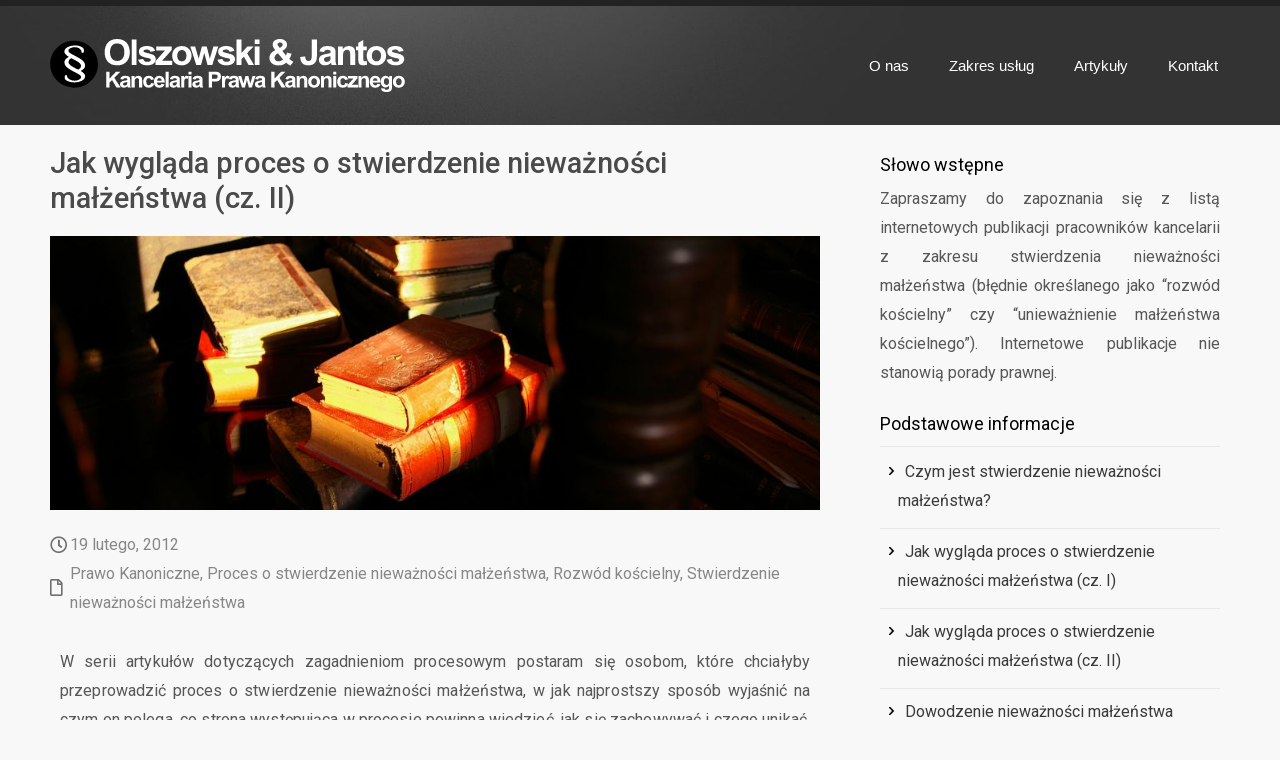

--- FILE ---
content_type: text/html; charset=utf-8
request_url: https://www.google.com/recaptcha/api2/anchor?ar=1&k=6LeNPZEgAAAAAOTRvfI_Kqt3GFofwF6bv4zW3Ycf&co=aHR0cHM6Ly9wcmF3b2thbm9uaWN6bmUub3JnOjQ0Mw..&hl=en&type=v3&v=PoyoqOPhxBO7pBk68S4YbpHZ&size=invisible&badge=inline&sa=Form&anchor-ms=20000&execute-ms=30000&cb=52wi4zzcpkja
body_size: 48770
content:
<!DOCTYPE HTML><html dir="ltr" lang="en"><head><meta http-equiv="Content-Type" content="text/html; charset=UTF-8">
<meta http-equiv="X-UA-Compatible" content="IE=edge">
<title>reCAPTCHA</title>
<style type="text/css">
/* cyrillic-ext */
@font-face {
  font-family: 'Roboto';
  font-style: normal;
  font-weight: 400;
  font-stretch: 100%;
  src: url(//fonts.gstatic.com/s/roboto/v48/KFO7CnqEu92Fr1ME7kSn66aGLdTylUAMa3GUBHMdazTgWw.woff2) format('woff2');
  unicode-range: U+0460-052F, U+1C80-1C8A, U+20B4, U+2DE0-2DFF, U+A640-A69F, U+FE2E-FE2F;
}
/* cyrillic */
@font-face {
  font-family: 'Roboto';
  font-style: normal;
  font-weight: 400;
  font-stretch: 100%;
  src: url(//fonts.gstatic.com/s/roboto/v48/KFO7CnqEu92Fr1ME7kSn66aGLdTylUAMa3iUBHMdazTgWw.woff2) format('woff2');
  unicode-range: U+0301, U+0400-045F, U+0490-0491, U+04B0-04B1, U+2116;
}
/* greek-ext */
@font-face {
  font-family: 'Roboto';
  font-style: normal;
  font-weight: 400;
  font-stretch: 100%;
  src: url(//fonts.gstatic.com/s/roboto/v48/KFO7CnqEu92Fr1ME7kSn66aGLdTylUAMa3CUBHMdazTgWw.woff2) format('woff2');
  unicode-range: U+1F00-1FFF;
}
/* greek */
@font-face {
  font-family: 'Roboto';
  font-style: normal;
  font-weight: 400;
  font-stretch: 100%;
  src: url(//fonts.gstatic.com/s/roboto/v48/KFO7CnqEu92Fr1ME7kSn66aGLdTylUAMa3-UBHMdazTgWw.woff2) format('woff2');
  unicode-range: U+0370-0377, U+037A-037F, U+0384-038A, U+038C, U+038E-03A1, U+03A3-03FF;
}
/* math */
@font-face {
  font-family: 'Roboto';
  font-style: normal;
  font-weight: 400;
  font-stretch: 100%;
  src: url(//fonts.gstatic.com/s/roboto/v48/KFO7CnqEu92Fr1ME7kSn66aGLdTylUAMawCUBHMdazTgWw.woff2) format('woff2');
  unicode-range: U+0302-0303, U+0305, U+0307-0308, U+0310, U+0312, U+0315, U+031A, U+0326-0327, U+032C, U+032F-0330, U+0332-0333, U+0338, U+033A, U+0346, U+034D, U+0391-03A1, U+03A3-03A9, U+03B1-03C9, U+03D1, U+03D5-03D6, U+03F0-03F1, U+03F4-03F5, U+2016-2017, U+2034-2038, U+203C, U+2040, U+2043, U+2047, U+2050, U+2057, U+205F, U+2070-2071, U+2074-208E, U+2090-209C, U+20D0-20DC, U+20E1, U+20E5-20EF, U+2100-2112, U+2114-2115, U+2117-2121, U+2123-214F, U+2190, U+2192, U+2194-21AE, U+21B0-21E5, U+21F1-21F2, U+21F4-2211, U+2213-2214, U+2216-22FF, U+2308-230B, U+2310, U+2319, U+231C-2321, U+2336-237A, U+237C, U+2395, U+239B-23B7, U+23D0, U+23DC-23E1, U+2474-2475, U+25AF, U+25B3, U+25B7, U+25BD, U+25C1, U+25CA, U+25CC, U+25FB, U+266D-266F, U+27C0-27FF, U+2900-2AFF, U+2B0E-2B11, U+2B30-2B4C, U+2BFE, U+3030, U+FF5B, U+FF5D, U+1D400-1D7FF, U+1EE00-1EEFF;
}
/* symbols */
@font-face {
  font-family: 'Roboto';
  font-style: normal;
  font-weight: 400;
  font-stretch: 100%;
  src: url(//fonts.gstatic.com/s/roboto/v48/KFO7CnqEu92Fr1ME7kSn66aGLdTylUAMaxKUBHMdazTgWw.woff2) format('woff2');
  unicode-range: U+0001-000C, U+000E-001F, U+007F-009F, U+20DD-20E0, U+20E2-20E4, U+2150-218F, U+2190, U+2192, U+2194-2199, U+21AF, U+21E6-21F0, U+21F3, U+2218-2219, U+2299, U+22C4-22C6, U+2300-243F, U+2440-244A, U+2460-24FF, U+25A0-27BF, U+2800-28FF, U+2921-2922, U+2981, U+29BF, U+29EB, U+2B00-2BFF, U+4DC0-4DFF, U+FFF9-FFFB, U+10140-1018E, U+10190-1019C, U+101A0, U+101D0-101FD, U+102E0-102FB, U+10E60-10E7E, U+1D2C0-1D2D3, U+1D2E0-1D37F, U+1F000-1F0FF, U+1F100-1F1AD, U+1F1E6-1F1FF, U+1F30D-1F30F, U+1F315, U+1F31C, U+1F31E, U+1F320-1F32C, U+1F336, U+1F378, U+1F37D, U+1F382, U+1F393-1F39F, U+1F3A7-1F3A8, U+1F3AC-1F3AF, U+1F3C2, U+1F3C4-1F3C6, U+1F3CA-1F3CE, U+1F3D4-1F3E0, U+1F3ED, U+1F3F1-1F3F3, U+1F3F5-1F3F7, U+1F408, U+1F415, U+1F41F, U+1F426, U+1F43F, U+1F441-1F442, U+1F444, U+1F446-1F449, U+1F44C-1F44E, U+1F453, U+1F46A, U+1F47D, U+1F4A3, U+1F4B0, U+1F4B3, U+1F4B9, U+1F4BB, U+1F4BF, U+1F4C8-1F4CB, U+1F4D6, U+1F4DA, U+1F4DF, U+1F4E3-1F4E6, U+1F4EA-1F4ED, U+1F4F7, U+1F4F9-1F4FB, U+1F4FD-1F4FE, U+1F503, U+1F507-1F50B, U+1F50D, U+1F512-1F513, U+1F53E-1F54A, U+1F54F-1F5FA, U+1F610, U+1F650-1F67F, U+1F687, U+1F68D, U+1F691, U+1F694, U+1F698, U+1F6AD, U+1F6B2, U+1F6B9-1F6BA, U+1F6BC, U+1F6C6-1F6CF, U+1F6D3-1F6D7, U+1F6E0-1F6EA, U+1F6F0-1F6F3, U+1F6F7-1F6FC, U+1F700-1F7FF, U+1F800-1F80B, U+1F810-1F847, U+1F850-1F859, U+1F860-1F887, U+1F890-1F8AD, U+1F8B0-1F8BB, U+1F8C0-1F8C1, U+1F900-1F90B, U+1F93B, U+1F946, U+1F984, U+1F996, U+1F9E9, U+1FA00-1FA6F, U+1FA70-1FA7C, U+1FA80-1FA89, U+1FA8F-1FAC6, U+1FACE-1FADC, U+1FADF-1FAE9, U+1FAF0-1FAF8, U+1FB00-1FBFF;
}
/* vietnamese */
@font-face {
  font-family: 'Roboto';
  font-style: normal;
  font-weight: 400;
  font-stretch: 100%;
  src: url(//fonts.gstatic.com/s/roboto/v48/KFO7CnqEu92Fr1ME7kSn66aGLdTylUAMa3OUBHMdazTgWw.woff2) format('woff2');
  unicode-range: U+0102-0103, U+0110-0111, U+0128-0129, U+0168-0169, U+01A0-01A1, U+01AF-01B0, U+0300-0301, U+0303-0304, U+0308-0309, U+0323, U+0329, U+1EA0-1EF9, U+20AB;
}
/* latin-ext */
@font-face {
  font-family: 'Roboto';
  font-style: normal;
  font-weight: 400;
  font-stretch: 100%;
  src: url(//fonts.gstatic.com/s/roboto/v48/KFO7CnqEu92Fr1ME7kSn66aGLdTylUAMa3KUBHMdazTgWw.woff2) format('woff2');
  unicode-range: U+0100-02BA, U+02BD-02C5, U+02C7-02CC, U+02CE-02D7, U+02DD-02FF, U+0304, U+0308, U+0329, U+1D00-1DBF, U+1E00-1E9F, U+1EF2-1EFF, U+2020, U+20A0-20AB, U+20AD-20C0, U+2113, U+2C60-2C7F, U+A720-A7FF;
}
/* latin */
@font-face {
  font-family: 'Roboto';
  font-style: normal;
  font-weight: 400;
  font-stretch: 100%;
  src: url(//fonts.gstatic.com/s/roboto/v48/KFO7CnqEu92Fr1ME7kSn66aGLdTylUAMa3yUBHMdazQ.woff2) format('woff2');
  unicode-range: U+0000-00FF, U+0131, U+0152-0153, U+02BB-02BC, U+02C6, U+02DA, U+02DC, U+0304, U+0308, U+0329, U+2000-206F, U+20AC, U+2122, U+2191, U+2193, U+2212, U+2215, U+FEFF, U+FFFD;
}
/* cyrillic-ext */
@font-face {
  font-family: 'Roboto';
  font-style: normal;
  font-weight: 500;
  font-stretch: 100%;
  src: url(//fonts.gstatic.com/s/roboto/v48/KFO7CnqEu92Fr1ME7kSn66aGLdTylUAMa3GUBHMdazTgWw.woff2) format('woff2');
  unicode-range: U+0460-052F, U+1C80-1C8A, U+20B4, U+2DE0-2DFF, U+A640-A69F, U+FE2E-FE2F;
}
/* cyrillic */
@font-face {
  font-family: 'Roboto';
  font-style: normal;
  font-weight: 500;
  font-stretch: 100%;
  src: url(//fonts.gstatic.com/s/roboto/v48/KFO7CnqEu92Fr1ME7kSn66aGLdTylUAMa3iUBHMdazTgWw.woff2) format('woff2');
  unicode-range: U+0301, U+0400-045F, U+0490-0491, U+04B0-04B1, U+2116;
}
/* greek-ext */
@font-face {
  font-family: 'Roboto';
  font-style: normal;
  font-weight: 500;
  font-stretch: 100%;
  src: url(//fonts.gstatic.com/s/roboto/v48/KFO7CnqEu92Fr1ME7kSn66aGLdTylUAMa3CUBHMdazTgWw.woff2) format('woff2');
  unicode-range: U+1F00-1FFF;
}
/* greek */
@font-face {
  font-family: 'Roboto';
  font-style: normal;
  font-weight: 500;
  font-stretch: 100%;
  src: url(//fonts.gstatic.com/s/roboto/v48/KFO7CnqEu92Fr1ME7kSn66aGLdTylUAMa3-UBHMdazTgWw.woff2) format('woff2');
  unicode-range: U+0370-0377, U+037A-037F, U+0384-038A, U+038C, U+038E-03A1, U+03A3-03FF;
}
/* math */
@font-face {
  font-family: 'Roboto';
  font-style: normal;
  font-weight: 500;
  font-stretch: 100%;
  src: url(//fonts.gstatic.com/s/roboto/v48/KFO7CnqEu92Fr1ME7kSn66aGLdTylUAMawCUBHMdazTgWw.woff2) format('woff2');
  unicode-range: U+0302-0303, U+0305, U+0307-0308, U+0310, U+0312, U+0315, U+031A, U+0326-0327, U+032C, U+032F-0330, U+0332-0333, U+0338, U+033A, U+0346, U+034D, U+0391-03A1, U+03A3-03A9, U+03B1-03C9, U+03D1, U+03D5-03D6, U+03F0-03F1, U+03F4-03F5, U+2016-2017, U+2034-2038, U+203C, U+2040, U+2043, U+2047, U+2050, U+2057, U+205F, U+2070-2071, U+2074-208E, U+2090-209C, U+20D0-20DC, U+20E1, U+20E5-20EF, U+2100-2112, U+2114-2115, U+2117-2121, U+2123-214F, U+2190, U+2192, U+2194-21AE, U+21B0-21E5, U+21F1-21F2, U+21F4-2211, U+2213-2214, U+2216-22FF, U+2308-230B, U+2310, U+2319, U+231C-2321, U+2336-237A, U+237C, U+2395, U+239B-23B7, U+23D0, U+23DC-23E1, U+2474-2475, U+25AF, U+25B3, U+25B7, U+25BD, U+25C1, U+25CA, U+25CC, U+25FB, U+266D-266F, U+27C0-27FF, U+2900-2AFF, U+2B0E-2B11, U+2B30-2B4C, U+2BFE, U+3030, U+FF5B, U+FF5D, U+1D400-1D7FF, U+1EE00-1EEFF;
}
/* symbols */
@font-face {
  font-family: 'Roboto';
  font-style: normal;
  font-weight: 500;
  font-stretch: 100%;
  src: url(//fonts.gstatic.com/s/roboto/v48/KFO7CnqEu92Fr1ME7kSn66aGLdTylUAMaxKUBHMdazTgWw.woff2) format('woff2');
  unicode-range: U+0001-000C, U+000E-001F, U+007F-009F, U+20DD-20E0, U+20E2-20E4, U+2150-218F, U+2190, U+2192, U+2194-2199, U+21AF, U+21E6-21F0, U+21F3, U+2218-2219, U+2299, U+22C4-22C6, U+2300-243F, U+2440-244A, U+2460-24FF, U+25A0-27BF, U+2800-28FF, U+2921-2922, U+2981, U+29BF, U+29EB, U+2B00-2BFF, U+4DC0-4DFF, U+FFF9-FFFB, U+10140-1018E, U+10190-1019C, U+101A0, U+101D0-101FD, U+102E0-102FB, U+10E60-10E7E, U+1D2C0-1D2D3, U+1D2E0-1D37F, U+1F000-1F0FF, U+1F100-1F1AD, U+1F1E6-1F1FF, U+1F30D-1F30F, U+1F315, U+1F31C, U+1F31E, U+1F320-1F32C, U+1F336, U+1F378, U+1F37D, U+1F382, U+1F393-1F39F, U+1F3A7-1F3A8, U+1F3AC-1F3AF, U+1F3C2, U+1F3C4-1F3C6, U+1F3CA-1F3CE, U+1F3D4-1F3E0, U+1F3ED, U+1F3F1-1F3F3, U+1F3F5-1F3F7, U+1F408, U+1F415, U+1F41F, U+1F426, U+1F43F, U+1F441-1F442, U+1F444, U+1F446-1F449, U+1F44C-1F44E, U+1F453, U+1F46A, U+1F47D, U+1F4A3, U+1F4B0, U+1F4B3, U+1F4B9, U+1F4BB, U+1F4BF, U+1F4C8-1F4CB, U+1F4D6, U+1F4DA, U+1F4DF, U+1F4E3-1F4E6, U+1F4EA-1F4ED, U+1F4F7, U+1F4F9-1F4FB, U+1F4FD-1F4FE, U+1F503, U+1F507-1F50B, U+1F50D, U+1F512-1F513, U+1F53E-1F54A, U+1F54F-1F5FA, U+1F610, U+1F650-1F67F, U+1F687, U+1F68D, U+1F691, U+1F694, U+1F698, U+1F6AD, U+1F6B2, U+1F6B9-1F6BA, U+1F6BC, U+1F6C6-1F6CF, U+1F6D3-1F6D7, U+1F6E0-1F6EA, U+1F6F0-1F6F3, U+1F6F7-1F6FC, U+1F700-1F7FF, U+1F800-1F80B, U+1F810-1F847, U+1F850-1F859, U+1F860-1F887, U+1F890-1F8AD, U+1F8B0-1F8BB, U+1F8C0-1F8C1, U+1F900-1F90B, U+1F93B, U+1F946, U+1F984, U+1F996, U+1F9E9, U+1FA00-1FA6F, U+1FA70-1FA7C, U+1FA80-1FA89, U+1FA8F-1FAC6, U+1FACE-1FADC, U+1FADF-1FAE9, U+1FAF0-1FAF8, U+1FB00-1FBFF;
}
/* vietnamese */
@font-face {
  font-family: 'Roboto';
  font-style: normal;
  font-weight: 500;
  font-stretch: 100%;
  src: url(//fonts.gstatic.com/s/roboto/v48/KFO7CnqEu92Fr1ME7kSn66aGLdTylUAMa3OUBHMdazTgWw.woff2) format('woff2');
  unicode-range: U+0102-0103, U+0110-0111, U+0128-0129, U+0168-0169, U+01A0-01A1, U+01AF-01B0, U+0300-0301, U+0303-0304, U+0308-0309, U+0323, U+0329, U+1EA0-1EF9, U+20AB;
}
/* latin-ext */
@font-face {
  font-family: 'Roboto';
  font-style: normal;
  font-weight: 500;
  font-stretch: 100%;
  src: url(//fonts.gstatic.com/s/roboto/v48/KFO7CnqEu92Fr1ME7kSn66aGLdTylUAMa3KUBHMdazTgWw.woff2) format('woff2');
  unicode-range: U+0100-02BA, U+02BD-02C5, U+02C7-02CC, U+02CE-02D7, U+02DD-02FF, U+0304, U+0308, U+0329, U+1D00-1DBF, U+1E00-1E9F, U+1EF2-1EFF, U+2020, U+20A0-20AB, U+20AD-20C0, U+2113, U+2C60-2C7F, U+A720-A7FF;
}
/* latin */
@font-face {
  font-family: 'Roboto';
  font-style: normal;
  font-weight: 500;
  font-stretch: 100%;
  src: url(//fonts.gstatic.com/s/roboto/v48/KFO7CnqEu92Fr1ME7kSn66aGLdTylUAMa3yUBHMdazQ.woff2) format('woff2');
  unicode-range: U+0000-00FF, U+0131, U+0152-0153, U+02BB-02BC, U+02C6, U+02DA, U+02DC, U+0304, U+0308, U+0329, U+2000-206F, U+20AC, U+2122, U+2191, U+2193, U+2212, U+2215, U+FEFF, U+FFFD;
}
/* cyrillic-ext */
@font-face {
  font-family: 'Roboto';
  font-style: normal;
  font-weight: 900;
  font-stretch: 100%;
  src: url(//fonts.gstatic.com/s/roboto/v48/KFO7CnqEu92Fr1ME7kSn66aGLdTylUAMa3GUBHMdazTgWw.woff2) format('woff2');
  unicode-range: U+0460-052F, U+1C80-1C8A, U+20B4, U+2DE0-2DFF, U+A640-A69F, U+FE2E-FE2F;
}
/* cyrillic */
@font-face {
  font-family: 'Roboto';
  font-style: normal;
  font-weight: 900;
  font-stretch: 100%;
  src: url(//fonts.gstatic.com/s/roboto/v48/KFO7CnqEu92Fr1ME7kSn66aGLdTylUAMa3iUBHMdazTgWw.woff2) format('woff2');
  unicode-range: U+0301, U+0400-045F, U+0490-0491, U+04B0-04B1, U+2116;
}
/* greek-ext */
@font-face {
  font-family: 'Roboto';
  font-style: normal;
  font-weight: 900;
  font-stretch: 100%;
  src: url(//fonts.gstatic.com/s/roboto/v48/KFO7CnqEu92Fr1ME7kSn66aGLdTylUAMa3CUBHMdazTgWw.woff2) format('woff2');
  unicode-range: U+1F00-1FFF;
}
/* greek */
@font-face {
  font-family: 'Roboto';
  font-style: normal;
  font-weight: 900;
  font-stretch: 100%;
  src: url(//fonts.gstatic.com/s/roboto/v48/KFO7CnqEu92Fr1ME7kSn66aGLdTylUAMa3-UBHMdazTgWw.woff2) format('woff2');
  unicode-range: U+0370-0377, U+037A-037F, U+0384-038A, U+038C, U+038E-03A1, U+03A3-03FF;
}
/* math */
@font-face {
  font-family: 'Roboto';
  font-style: normal;
  font-weight: 900;
  font-stretch: 100%;
  src: url(//fonts.gstatic.com/s/roboto/v48/KFO7CnqEu92Fr1ME7kSn66aGLdTylUAMawCUBHMdazTgWw.woff2) format('woff2');
  unicode-range: U+0302-0303, U+0305, U+0307-0308, U+0310, U+0312, U+0315, U+031A, U+0326-0327, U+032C, U+032F-0330, U+0332-0333, U+0338, U+033A, U+0346, U+034D, U+0391-03A1, U+03A3-03A9, U+03B1-03C9, U+03D1, U+03D5-03D6, U+03F0-03F1, U+03F4-03F5, U+2016-2017, U+2034-2038, U+203C, U+2040, U+2043, U+2047, U+2050, U+2057, U+205F, U+2070-2071, U+2074-208E, U+2090-209C, U+20D0-20DC, U+20E1, U+20E5-20EF, U+2100-2112, U+2114-2115, U+2117-2121, U+2123-214F, U+2190, U+2192, U+2194-21AE, U+21B0-21E5, U+21F1-21F2, U+21F4-2211, U+2213-2214, U+2216-22FF, U+2308-230B, U+2310, U+2319, U+231C-2321, U+2336-237A, U+237C, U+2395, U+239B-23B7, U+23D0, U+23DC-23E1, U+2474-2475, U+25AF, U+25B3, U+25B7, U+25BD, U+25C1, U+25CA, U+25CC, U+25FB, U+266D-266F, U+27C0-27FF, U+2900-2AFF, U+2B0E-2B11, U+2B30-2B4C, U+2BFE, U+3030, U+FF5B, U+FF5D, U+1D400-1D7FF, U+1EE00-1EEFF;
}
/* symbols */
@font-face {
  font-family: 'Roboto';
  font-style: normal;
  font-weight: 900;
  font-stretch: 100%;
  src: url(//fonts.gstatic.com/s/roboto/v48/KFO7CnqEu92Fr1ME7kSn66aGLdTylUAMaxKUBHMdazTgWw.woff2) format('woff2');
  unicode-range: U+0001-000C, U+000E-001F, U+007F-009F, U+20DD-20E0, U+20E2-20E4, U+2150-218F, U+2190, U+2192, U+2194-2199, U+21AF, U+21E6-21F0, U+21F3, U+2218-2219, U+2299, U+22C4-22C6, U+2300-243F, U+2440-244A, U+2460-24FF, U+25A0-27BF, U+2800-28FF, U+2921-2922, U+2981, U+29BF, U+29EB, U+2B00-2BFF, U+4DC0-4DFF, U+FFF9-FFFB, U+10140-1018E, U+10190-1019C, U+101A0, U+101D0-101FD, U+102E0-102FB, U+10E60-10E7E, U+1D2C0-1D2D3, U+1D2E0-1D37F, U+1F000-1F0FF, U+1F100-1F1AD, U+1F1E6-1F1FF, U+1F30D-1F30F, U+1F315, U+1F31C, U+1F31E, U+1F320-1F32C, U+1F336, U+1F378, U+1F37D, U+1F382, U+1F393-1F39F, U+1F3A7-1F3A8, U+1F3AC-1F3AF, U+1F3C2, U+1F3C4-1F3C6, U+1F3CA-1F3CE, U+1F3D4-1F3E0, U+1F3ED, U+1F3F1-1F3F3, U+1F3F5-1F3F7, U+1F408, U+1F415, U+1F41F, U+1F426, U+1F43F, U+1F441-1F442, U+1F444, U+1F446-1F449, U+1F44C-1F44E, U+1F453, U+1F46A, U+1F47D, U+1F4A3, U+1F4B0, U+1F4B3, U+1F4B9, U+1F4BB, U+1F4BF, U+1F4C8-1F4CB, U+1F4D6, U+1F4DA, U+1F4DF, U+1F4E3-1F4E6, U+1F4EA-1F4ED, U+1F4F7, U+1F4F9-1F4FB, U+1F4FD-1F4FE, U+1F503, U+1F507-1F50B, U+1F50D, U+1F512-1F513, U+1F53E-1F54A, U+1F54F-1F5FA, U+1F610, U+1F650-1F67F, U+1F687, U+1F68D, U+1F691, U+1F694, U+1F698, U+1F6AD, U+1F6B2, U+1F6B9-1F6BA, U+1F6BC, U+1F6C6-1F6CF, U+1F6D3-1F6D7, U+1F6E0-1F6EA, U+1F6F0-1F6F3, U+1F6F7-1F6FC, U+1F700-1F7FF, U+1F800-1F80B, U+1F810-1F847, U+1F850-1F859, U+1F860-1F887, U+1F890-1F8AD, U+1F8B0-1F8BB, U+1F8C0-1F8C1, U+1F900-1F90B, U+1F93B, U+1F946, U+1F984, U+1F996, U+1F9E9, U+1FA00-1FA6F, U+1FA70-1FA7C, U+1FA80-1FA89, U+1FA8F-1FAC6, U+1FACE-1FADC, U+1FADF-1FAE9, U+1FAF0-1FAF8, U+1FB00-1FBFF;
}
/* vietnamese */
@font-face {
  font-family: 'Roboto';
  font-style: normal;
  font-weight: 900;
  font-stretch: 100%;
  src: url(//fonts.gstatic.com/s/roboto/v48/KFO7CnqEu92Fr1ME7kSn66aGLdTylUAMa3OUBHMdazTgWw.woff2) format('woff2');
  unicode-range: U+0102-0103, U+0110-0111, U+0128-0129, U+0168-0169, U+01A0-01A1, U+01AF-01B0, U+0300-0301, U+0303-0304, U+0308-0309, U+0323, U+0329, U+1EA0-1EF9, U+20AB;
}
/* latin-ext */
@font-face {
  font-family: 'Roboto';
  font-style: normal;
  font-weight: 900;
  font-stretch: 100%;
  src: url(//fonts.gstatic.com/s/roboto/v48/KFO7CnqEu92Fr1ME7kSn66aGLdTylUAMa3KUBHMdazTgWw.woff2) format('woff2');
  unicode-range: U+0100-02BA, U+02BD-02C5, U+02C7-02CC, U+02CE-02D7, U+02DD-02FF, U+0304, U+0308, U+0329, U+1D00-1DBF, U+1E00-1E9F, U+1EF2-1EFF, U+2020, U+20A0-20AB, U+20AD-20C0, U+2113, U+2C60-2C7F, U+A720-A7FF;
}
/* latin */
@font-face {
  font-family: 'Roboto';
  font-style: normal;
  font-weight: 900;
  font-stretch: 100%;
  src: url(//fonts.gstatic.com/s/roboto/v48/KFO7CnqEu92Fr1ME7kSn66aGLdTylUAMa3yUBHMdazQ.woff2) format('woff2');
  unicode-range: U+0000-00FF, U+0131, U+0152-0153, U+02BB-02BC, U+02C6, U+02DA, U+02DC, U+0304, U+0308, U+0329, U+2000-206F, U+20AC, U+2122, U+2191, U+2193, U+2212, U+2215, U+FEFF, U+FFFD;
}

</style>
<link rel="stylesheet" type="text/css" href="https://www.gstatic.com/recaptcha/releases/PoyoqOPhxBO7pBk68S4YbpHZ/styles__ltr.css">
<script nonce="Hy_cxVe6DmaciLPSoQ27DQ" type="text/javascript">window['__recaptcha_api'] = 'https://www.google.com/recaptcha/api2/';</script>
<script type="text/javascript" src="https://www.gstatic.com/recaptcha/releases/PoyoqOPhxBO7pBk68S4YbpHZ/recaptcha__en.js" nonce="Hy_cxVe6DmaciLPSoQ27DQ">
      
    </script></head>
<body><div id="rc-anchor-alert" class="rc-anchor-alert"></div>
<input type="hidden" id="recaptcha-token" value="[base64]">
<script type="text/javascript" nonce="Hy_cxVe6DmaciLPSoQ27DQ">
      recaptcha.anchor.Main.init("[\x22ainput\x22,[\x22bgdata\x22,\x22\x22,\[base64]/[base64]/[base64]/KE4oMTI0LHYsdi5HKSxMWihsLHYpKTpOKDEyNCx2LGwpLFYpLHYpLFQpKSxGKDE3MSx2KX0scjc9ZnVuY3Rpb24obCl7cmV0dXJuIGx9LEM9ZnVuY3Rpb24obCxWLHYpe04odixsLFYpLFZbYWtdPTI3OTZ9LG49ZnVuY3Rpb24obCxWKXtWLlg9KChWLlg/[base64]/[base64]/[base64]/[base64]/[base64]/[base64]/[base64]/[base64]/[base64]/[base64]/[base64]\\u003d\x22,\[base64]\\u003d\x22,\x22wpcnwoHDtMOCwpzDnMK3N8K/GCU/aVVfbsOww5lPw5o8wpMqwpjCtyIubXZKZ8KIEcK1WljCuMOGcEBAwpHCscO3wrzCgmHDvVPCmsOhwrHCqsKFw4MSwqnDj8Oew6/CsBtmO8K6wrbDvcKpw6Y0aMOOw7fChcOQwrcjEMOtORjCt18awqLCp8ORAVXDuy1lw6JvdBtoaWjCscOwXCMpw6N2wpMfRCBdXnEqw4jDlsKowqF/[base64]/DvcO/T8Onw5TDsBfClcO1wposGsO/MzTCksOhLUxgHcOcw6TCmQzDp8OwBE4vwonDumbCk8O8wrzDq8OEbxbDh8KVwr7CvHvCmnYcw6rDj8KDwroyw68+wqzCrsKTwqjDrVfDuMK5wpnDn01Rwqhpw4MBw5nDusK/esKBw58ICMOMX8KSUg/CjMKtwpATw7fChz3CmDoZcgzCniYhwoLDgC0BdyfCoC7Cp8ODZsKBwo8abjbDh8KnC3g5w6DChsOew4TCtMKfbsOwwpFyNlvCucOtfmMyw5DChF7ChcKHw6LDvWzDhVXCg8Khe2dyO8Ksw6weBkDDicK6wr4sMGDCvsK4aMKQDggyDsK/[base64]/CsMOmNMOew55Jw5ENw4U4bExBXBvDsBdGYsKkwpR4djzDucOtYk9Jw7NhQcOHOMO0ZxwOw7MxCsOMw5bClsKUdw/Cg8O8Gmwzw7IqQy17TMK+wqLCm0pjPMOiw4zCrMKVwprDghXChcOYw4/DlMOdR8OswoXDvsOgDsKewrvDicOHw4ASSsO/wqwZw6HCnixIwrwSw5scwqk/[base64]/CvytUwqAAwqPCt0nDtFV/CcKBUnLCmMKywo4HVhfDjg/CmRhywpPDlsK4UcOtw6RXw6rCnsKYQG8LB8OSw6fDrsKRWcOjXw7Dv3MXRMKsw7jCtB1vw742wokfRF3DicOFVQDDlGhKQcOlw6o4RGHCmXLDgMKfw7fDhiPCgMOzw5hLw7zCnxZLLVosEElAw5MNw5nCihTDjz/DgUBsw5pKE0EnESPDncORGMOQwrspETYKNyPDq8KWdXd5bGQEWcO9TsKgFipfdyjCisKbVMKpH3dNVDxgaDI2wpjDvQpSPsKbwoXCqQzCri98wpoWw7IbQX80w5DCtGrCjXzDtcKLw6htw5Q9fcOBwqwDwoXCncK+ElvDusOyScO2CcKBw7DDvsO3w6/[base64]/wqRFwpbCvMOUwoTClMOHBMOpZWhVF8O0w78PGGvCpsOBw4rCuX3Dg8KJw4bCpsKHFVZwWE3ClTrCiMOYLSnDiTvDuinDt8OWw79TwoZxwrrCusK5w4XDnMKBXD/Cq8KKwooEGh4Xw5gtBMOfasKQAMK2w5FLwrHDqcKewqFxBMO5wpfCszh8wrDDp8OjB8K/[base64]/[base64]/XUTDusKuW8O7wqMRR8Krw6cxw5/DsREfY8KFJhROZcOZwqFFw6/[base64]/DucOhB251LMOCw6nDr3gww4DCs8ODVsOEw5dcE8OxSG7CusKPwp7CpSnCkxkwwppXeltWwpDChwxjw4oRw6PDv8KCwrPDsMO6IRETwqdUwpRiM8KKYHTCpwfCvgRCw4HCt8KCAsO1U3RTwrZYwq3CvkhJZgQnfgF7wqHCq8KyCsO/[base64]/Dh3rDhWxPwovDgkJPJsOrw57DlcKowp9ew5vCmWN1PsKsCMKxwoxJw7jDvMO6wqzCl8Oow7vDscKXT2vCiCx3Y8KFOXN/c8O+Z8KswoDDqsOxdC/ClC/DhR7Ctg1Pwodrw5oCBcOmwo/[base64]/O8OYw4Y8wpEKwozCmMOwOi9uW8O6w7bCskPCuF1nE8OsGicdIkHDo1kEO2vDnzzDhMOgw7rCiEBEwqPCpX4oQV9YU8Odwow6w6l+w7lAB3fCoFQPwrhGa2HDohLCjDHDrMO+w4bCsxVgRcOGw5PDl8OZL3U9cA1DwqU+T8O+wrvCnXN0woo/a0kXw6d8w53ChhkoVDdww7hlasOvFMKgw5nDmMKXw58nw6XCpj7CpMOYwrs0fMK6wpZawrpWHkoKw4wUQcOwPTTDsMK+HcOEJsOrJcKeEMKtUDbCjMK/[base64]/wo96wpzCvMKqGVHDtcOeCmZzwo0qQSTDnVrDnQTDvF7Csy1Bw6E+w512w6ptw7E0w5zCtsOva8KUC8KQw5jCgsK6woxtS8ObG1jClMKDworClsKJwoNOMUPCqGPCnMOnGiItw4HDq8OMMynCkhbDhzVNw5bCj8K3YFJgY0c/wqx+w7nCpBQ3w5Z6cMOowqQ5w7kRw6TCqyJjw6MwwqnDpRR4GMO5esOGDUTCllFBTMOJwoFVwqbCnClpwpZcwrgVXsOqwpJkwq/CoMKnwq8wHFHCswbDtMOpZWzDr8O2MlnDjMKJwpwbImhnPFtHw5MYOMKMBnkBNV42Z8OxFcKqwrQ6Z2PCnXEcw7B+wpRXw6vDkV/DpMOXAkI6WcOnN3l8ZkPDpHIwMsKOw45zUMKyfhTCuSkIcz/DgcO9wpHDosKow67Cjm7DnsK2Wx7Ch8OQw6bCscKPw55ALWgaw7FPLsKnwo9+w60RdMKDKg/CusKmw7XDg8OHw5bDtwh8w4shP8O4w5DDoirDqMKoCcOfw6l4w6k8w6h2wop6ZV7DlUkYw49zS8OVw4xUeMKyX8OlGxl+w7TDpyHCtlXCp3bDmXHCiW/Cg10vUnnCsVvDshF0TsOqw5kxwqNfwr0Xwphgw59fZsOYbhrDvUtjK8OFw6MOXyJcwrB7LcKyw4hFw7XCtcOswod4FcOHwo8xCcOHwofDl8KCw4/CsA42w4PCsCdhDcOcFsOyXMKkw7tqwooNw79YW1/Cr8O2DGjCjMK3HlBWw5vCkz0KYnbCt8Ocw78mw64oFhMrdcOEw6nDs2DDgsKdTcKMRcKQCsOCeVjCjsOFw5nDkiYNw4LDoMK7wprDi3Z/worCl8K8wrZRwpFuw6fDmhoBYUTDisOpXsKEwrZ/[base64]/wqDDmDzCrXUWQW5DwpLCoSXDrArClwtEw7HClCbCtRs7w7IHw4fDuh3CosKGacKUwrPDtcOLw7MMOBRbw59vP8KfwqTCgFTDpMKCw609w6bCsMK0w67DuixYwozClQBlH8KKal1+w6TDkMOTw4DDvQxwWMOPDsORw6Z/[base64]/Ds8O+PhfDtcONw7gQQ8KDwrXDq8KaOwIkdmvDnmoVwrNaOMOlfMOEwqFqwqYMw6HDt8OXKsOuw6F2w5fDjsOHwqYjwpjCnXHDnMKSEFtIw7LCo00BdcKlI8OUw5/CocOtw7vCq2HClsKPB3k3w4rDp2fDvmLDuivDjMKgwpotwrfCm8OwwoBEZC1tG8OzUVAkwoLCti1WagRmQcOkQcOTwpLDvDduwpTDtAlEw7vDp8OOw4F1w7HCt3bCp0PCrMKlYcKUN8ONw5Z8wqFTwoXClcO4IXBcczHCocKYw4JAw7nDsAIvw5E/NMKUwpTClsKUOMKdwpHDlsOlw69Lw5BSEAB4w4s5JBPClXDDh8OhCnnCnkzCqT9wJsK3woTCrmMdwqXCjsK5PXMpw7zDiMOqfsKTFQPDvi/CvTgEwqt5QjfCkMOyw40dZ0vDijbDsMOIH0XDsMO6Jjl2E8KXMwVbwpLDm8OcZGYJw4FCSSUVw5c7BBbDr8Kewr8IGcOCw5jCksODKwjCksOHw6/Dhz3DicOUw6MRw7oWBlDCnMKyIcOCWw3CocKXIWnClMOlw4ZpfzANw4cXP2JxR8OEwqBOwoXCqsOgw7R1SDbCsGADw5Jdw5QGw4Qxw6ETw7rCucO1w5xSesKPFAXDgMKcwohVwqzDiFzDncOow5IEIlBnwpDDg8Kbw6QWV3QAwqrCrWnDrsKoRMKLw6TCtQMPwol/w54ewqbCs8Ogw6RcZ0jDlTHDr17ChMKPUcKvwrMQw6DDo8OSJQHCinDCgGPCs0fCssOiWsOQd8K/fXzDo8K4wpbChMOmS8O6wqDDgsK6dMKpD8OgBcOMw4UAasOiMcK5w6jCt8Khw6cowqtOw7wXwpkFwq/DkcKfwozDlsKkXHlzHwNIM1Qwwqdbwr7DuMObwqjDmQXCh8KuMWg7w417ClV4w4MUbhXDmj/ChHwCwppxwqhXwp1kwpgqw6TDt1R+acOZwrPDuj1Bw7bCqFHDgMOOIsK6w7/ClsONwp3DkMOLw6nDgRfCkglKw7DCnkt5HcO9wp0XwojCp1fCncKRR8OKwoXDjsOlZsKBwq5oUx7DpsOEDS9FIk9LP018EAXDl8ONcXUJwqdjw7cFej9Jwp/DmsOpFlEyQsKNG1htQzYHX8OfZ8OaJsKuAcK3wplVw4xpwp8Uwqsww75pPyIrPiFww6IUei/DvcKRw6o8worCpWjDhhjDnsOIwrTDnDjCisO4bcKcw611wrLCmWA2UgsgIsKVGhkPMsOJGsK3STrCnB/Dr8KyOBxiw5AKw79xwpfDgMKMenEKAcKiw4TCgSjDmhrCiMK1wrDCsGZyUAwCwr5ewojCk0zDrk/CswZkwofCpg7Dl03CnC/[base64]/DvsKvw4XDh1IgWwHDu0IoeFDCuMOtw6YBaMORTHQ4wpdlVk5bw6vDlcOFw6LCikcgw51rDHk1w5ldw7vCumFJw5phJcK7woDCisOXw70Dw4QUc8OrwpPCpMK4J8O/wqjDhVPDvFLCucO8wpnDqy0SCFNnwrvDrHjDt8KGLHzCti5BwqXDpAbChHIPw6hEwrbDpMOSwqBdwp3CqCDDnMO1wpo8DVQZwpwGE8K8w7XCqk7DhnPCtxDDrsOhw6Nbw5fDpsK7wq3CkR9jQsOlw57DlcK3wrwFLVjDgsOEwpM5XcKqw43ClsODw4TCsMKKw6DDiU/DtcKhwo06w486w5wyNcO7a8OXwp14J8K9w6LCrcOxwrQMXSVoYxjDlxbCslvDvRTCsg4pEMKTMcOSLMKVTi1Pw7AdJzPCvyjCnMOSEcKYw5bCsWpuwqdWPsO/EsKYw5x/ZMKFJcKTOC5hw7BTYABoQcOXw6PDrT/CgRdNw5TDs8KWOsOEw7fDoA3ChsK2dMOePCcoNMKvUVBwwoM2woAJw6New4sTw5VrXsOawq1iw67DucOkw6EgwrXDpzEkXcKZLMOEGMKqwpnDkAwzEsKFCcKKBWnCjgrCqgDCrUYzcA/CvBsNw7nDr1DCq3RPf8KSw53DkMOCw7HChCVlJMO6Dy09w4Blw6vDiS/[base64]/DoxLClMK5w7tVw43DoMKrTcOWwqQRwpFPwrrCrGjDl8Oza2LDqsKNwpHDnMOEV8O1w6FswrBdMmA6biZlEz7DqUgiwqUYw4TDtsOiw7nDlcOtC8OUwpBWN8K5WMKzwp/ClVQtZBzCu0nCg1nCiMKQworDiMKhw40gwpUJJkfDqSDCqQjCuynDjcKcw5BdCsKnwpZNZ8KUPsO+C8ORwpvCksK7w55dwoYQw5nCgRl1w5EHwrDDtjdyXsONYMOTw5fCjcOHRD4bwq/DmDRmVTJHNQHDocKVZcO/aR8wRcOiasKBwrXDksOQw4jDhsKTYWvCi8OpVMOuw77DrsORe0nDl10hw4zDrsKjHi/Ct8OGwq/DtkrDiMOMWMOzScO2UcKWw6vChMO4KMOkw5J4w5xkJcO3w7hpwqcLfXhMwqBZw6nDuMOJw6Zlw5/[base64]/DqjXDmkvDm8K6OHjCjsKfw79qc8KcCC9rPg/[base64]/wpAkwo7DssKFIMKvRsK/L8OvwrLDvMO2w6Y6W8OWAHlVw4LDssKjTlt4NHFrfRZ6w4DClhcMRgRAaErDnizDsAfCr2s/wpXDrSsMw6PCpx7Ct8O8w5EjcTMdHcKDJlzDicKfwogqbFbCpW0Ow5HDi8K/BcOsOCrDgi4Sw6Qew5ELBMOYD8Orw43CqcOSw4RcGCNadkbDvRrDunnDtMOlw548VcKpwojDl1kWJVzDnHPCm8KBw6PDnW8BwrDCssKHG8OOAFs+w5zChnsnwoJRUcOMwqrDsnHCq8K6w4NCAsO2w4/CmQjDqQvDg8KTKSY6wq5MaDRfQsOHw64aRgzDg8Opw5sQwpPDqsKODExewqZqw5jDssKOTlFBfsKoYxJCwoxMwrbDu002QMKnw68JZ0FxAXtgJ1wOw4Evf8OVNcOpHjTCmMKNK0HDr2HDvsKSW8O/dGUtUMK/w7ZCeMKWbh/CksKGJcKpw5wLwqUFBWPCrsO9TMK8amLCksKJw64Cw74iw7bCjsOBw5N2REI4ccKYw6gYLMOdwrQ/wr9/wpxmGMKgQ1vCjMOBIMKBf8O/OgDDuMOSwpvCi8OlHlhbw6zDuSEpGw7ChlfDqQ8Aw7HDpnPCsRciUyTCnmFOw4fDmcKNw5HDpXEzw7bDhMKRwoPCrBJMI8KHwqUWwqh8CMOpGSrCkcOxMcKRAHHCqMKrwr1VwrwuIMOawojCqRw9wpbDlsOFMz/DtDEVw7Jmw6DDlsOgw54GwqTCkVUEw5g8w4QTcFfCj8OJBcOKEMO1LsOUW8KdfUFcYV1HSS/[base64]/[base64]/[base64]/ClMOAWlzDgTFgwq8Cw4HCicKHbcK3NMKQw6kEwrYTM8Kbw6nCq8KGGFHCrkPCu0IjwpbCo2NPF8OlFQB6MRFrwq/Ct8O2PnZ2BzTDscK0w5NLw67CmMK+T8ObQMO3w4LCqhgaaF3Djw4swowJw4fDnsOUUBd/wpLCnxR2w4jCh8K9NMOjU8OYfy5/wq3Dvm/CvgTCum90BMKHw7ZIJA03wpQPeyjCv1AkdMOSw7HCggczwpDCrn3CiMKawpTDlmfDlcKREsKzw6/ChQHDhMO7wpLCsn7DoilOwpxiwp8yPAjCpMO7wr7Cp8OIcsOdQynCgsOIOiNvw5paWDPDuinCpH0COcOfb1rDjFzCkMKEwonCgcKkdmkNwrnDsMKswrEmw4wxw7vDhBHCusKEw6g6w4h/[base64]/DtTPDssKRwrhgZURIABjCm8OZH8K9bsKKBcKfw79Gwp3CscOoPMOUw4NeTcOOR2jDlAcawrrDt8OUwpo+w5TCqcKOwoEtQ8KfecK8G8KXdcOOI3PDhSh+wqMbwobCm31nwq/DosO6w73DsiQnasOUw6EGZEUhw7lfw4NneMOaLcKowo/CrwQ2QMK7CG7ClQISw610WmzCuMKvw4suwqnCtMKyClgHwopwXDNOwpxxFsO7wp9UVMOVwqrCq0NwwqLDrcO6wqkeeQxDJsO/UhNHw4NrOMKow7XCs8KGw6I/wobDo29FwrtewoFXRxkgLsKvOAXDrz3Cl8Okw7sTw4FBw7hzWG5TNsK5HAPCkMOjQ8KoPwdxYzvDtlEDwr3DqXNcBcKHw7x0wqRRw6kwwopOaR8/MMORQMK6w7Vuw7Qgw7zDt8K8TcKKwpUcOx0jSMKBwrtEBhEjRx8kwpnDpsOQE8KqIMOHChHCmh/CocOcLcOSNWcgw47CrMODXsOwwocobcKcJEvCqcOBw5vCuz7CkB5gw4zCr8O4w4oiX3NpDsKROBzCox/ClGgAwpPDjsK1w5XDvRzDnCFRPjtGScKBw7EBTsOFw71zwrd/[base64]/wrHDr0jDolLCpBrCnEDCrS7DrW9dwrYhUBLCq8Kmw6bDl8K4wodoQhbCk8KAwozDo1sBecKUw4PCoxZmwpFOXWoQwogGHEjDg25vw78NLnFEwoDCm3k0wopCNcKfbhzDrnnCvsKOw5rDmsKlKMKqwq8bw6LCjsK/[base64]/DtsKtf8KRwrwcw5rDlcKcwqLDk20fXsKQwonDvmzDo8Obw78zwq1uw5DCvcOGw7PCnxhOw6lHwrV+w4bChD7Cj2BiaGBCP8KlwoglZ8OYw5nDvGDDpcOEw5VFQMK4Vn/Cl8KpAzAUZQIwwotXwpllQ1zDoMOiJXbCqcKGBHR7wphlJcKTw6/DkxXDmmbCsRHCsMOFw5zCgsK4RsKCTj7DqFRKwphvdsOtwr4pw6wiVcKfITbCrsKKcsK4wqDDvcK8XWkgJMKHw7TDnkF6wqXCo2HCocKvJcO+ElDCmDnDon/CncOyIGzDiC80wpV2B298HsO3w7tMOMKiw4zCnmzChHLDqsKOw4/DuSotw6jDogFhFsOfwrLDs23CsC1Xw6DCu1oxwoPCksKEf8OuSMKxw6nCoXVVThrDjVZfwoJpXxnCuS1NwrTClMOzP0AZwocYw6l8wodJw4cOL8KNasOHwpYnwpAIWTXDhls9esK/w7TCsz5awrkKwr3DjsOYKMK/ScOYL2ozwrdgwqbCuMOqQMK5JVZ7PMO9KjvDvn7CqWHDqMKONMOUw4U2IcOww5DDq2xAwrbCtMOYVMK5wrjClyDDpmdDwocJw50Xwr1Iwqs0wq92RMKScsKbw7HDqcOUfcKtGyTCmwELY8OFwpfDnMOHw4hEEsOIMsOCwojDgsKeaEt+w6/Dj3XDvsKCAMKswrfDuhzDtQhdX8OPKxRpZMOMw4RZw5k1w5HCgMOKbXVbw7DCjDjDvcOncTciw57CsD/[base64]/CksOBwrbCg8O+CQfChwjDnFvDgcKkOFDDnDM/DC7CgCw+w4HDhsOrfR3CuA8Mw4PDksKew4PCssOmYFZXJQE4IMOcwqVhM8KpF14uwqEjw4TCsG/Dh8O6w4dZYGpZwpBlw6dFw6nClk/CmsOSw50TwoEEw4XDjkZ+OEfDmz/Cok97IgMNX8K0wqtITsOJwprCvsKyFMOwwrrCiMO1STZVGCLDrsO+w7JXRTjDvFkYJCNXJsOOUX/CicKiwqlDYCYYaynDhsO+BcKaIcOQw4PDl8OcXXnDiz7CgQAvwrHCl8O+Q3jDojFCfTnCgAYuwrQUVcO3LAHDnSfDvcK4UmwaKXrCsVs9wpQ6ZFt0wpZbwrs7bkrCvcO1wpjCv00IRcKiOMK9ecOPVHEQF8OzBsKOwqI5w4/Crz5RAB/DijEOKcKOBH58Ly0LEXAgLT/CkXLDokTDvgUBwrcqw68vS8KwFmkyMsOuw5PChcOOw7LCjlZtwrA1W8K0PcOgQk/CiHwbw7IUD1fDuCDCv8O3w77CoHZIQTLDsR1vXsOdwpp3MCdmeX9sTmYYa3HDom/CiMKQVTvDkh/CnCrCpQvCpRnDoR3DvCzDo8O1V8KrCW7CqcOCT1IlJjZkegXCu2sfSS1lNMKJw4fCsMKSbsOoXMKTEsKnXWssIH4mw4HCicKyY1p4w6zCoAbCnsO6woDDvRvCjWojw75/wrQdGcKnwrvDmVYrw5fCg07Cv8OdCsOMw5t8HsKRDnVoDsKhwrl7wpPDuUzDnsOXw7fCksKqwroiwprCh3DDtcOnB8Ovw4TDkMOdwp7ChDDCugJ/LnzCnSEAw5A6w4fCphvDsMK3w7XDohsLaMKkw4jDjcO3BsKiw74Jw7DDqsOMw6/Dr8OdwqfDrcOYLxshdGIPw6gzM8OnL8OObQRAAQldw4bDlcO8wpJRwpDCpxsjwpokwqPCkn3Cog87wofDlA7CgcK6WS9dIxnCv8KvUcO6wqshbsK/wq/CohXCp8KCKcO4NA7DoQgcwp/CkjHCsQsGK8K6wq7DsiXClsOEOsKiXmkFecOKw6YwCA7Dlj/CiVp2I8KEMcO0wpXDhgjDtMOcThvDji7CjmE4e8KcwoDCnlvCjE3CpgnDmUfDmD3ChiA1XGbDnsKnEsOxwrXClsO8QgUdwqbDksOOwqE1WU0bb8KTwo1nOcO3w5hvw7PCp8K8HHYgwo3CuCIww5DDmFt8wpYHwoMAfnLCscO/[base64]/[base64]/[base64]/DlsOFw4fDlQVgwq54w6HCnsOgPMKoBcOnMQs5woZuU8K4TnEAwqvCqR3DsEFewrVuKg/Dl8KYZV1vHkDCg8OIwpsjLsKow5fDgsO3w7PDiVkjeXzDg8O5wpnCgnwxw53CusOxwqMowqbCr8KOwrnCsMKCQBwqw7jCumHDoGgQwo7Cq8K7wqQXAsKXw5NSCcKMwo8ZL8KJwpTDtsK3UMOUNMKyw6HCr2/DjcK/w5AHScOfLsKxVsOOw5XCmcOPC8OOcBPDhhwHw7p3w5DDjcOXGcOePMONOMO0EVEgcV3CrFzCp8KGHBZqw7gowp3DpXB7OS7Cixh6VsKeMMK/[base64]/fVFVXzDDqMO0wqnDoBZXw7MiPz52AVhsw64oTUN1D30lVwzCijUew7zDsSjDusKtw5vCriFWOBErwr7DnFDCjMOOw4Jdw5ZCw73DqcKqwpN/VgbDhsK6wo0lwpJqwoTCrMKUw6bDh2ENVwhtw4p3PlwaegfDi8K+wqt2YXREfRQEwoXCq1DCtVvDmSjChB3DhsKfex4Yw6PDpQVrw5/[base64]/[base64]/ChjHDmzjDosO+MQ7DnsKtw5zDvnjCpcObwp7DqEtdw4PCncOgAhlnwpwtw6YBMwrDskdNZcOYwrs+wqDDvRZwwrtbYsOXVcKlwqHCqsKcwr7Cvn0Hwq1Mw7rDn8OfwrTDiE3DtcONF8Ktwp/[base64]/CkiLDusKEw7XCp8OGFcOCw73CjsOgwqTCjyY5wqEtXcKMwrBowrwew73CrcOESXvCg2/[base64]/DtsK1T8KvCcKIw5xmB8OdUlzCq8KkKTLDm8O2wrfChcKFO8KEwovDq3DCuMKYT8KrwoVwGCPDhMKTLsOvwpImwq9rw6MTD8OqTzJvwpgpwrYNNsKKwp3DhHhYIcOSTA0awpLDhcKVw4QHw7Yewr9uwpLDqcO8f8OAH8Kgwp56wqHDkSTCv8O/SThWTcOgNcOgU1BfSmPChsOnR8Kjw6UfMsKdwqV7wrpSwrozfsKFwr7DpsOGwqgWJMKZY8OoMRfDj8K5wqvDtsKHwqLChFxfGsKnwrTCri4/w4jDmcKWPsO7w6jCgMKTeXFNw47ClD0Ww7nCs8KwfHEgUcOlamDDusOewpzDkQBFF8KTDmXDosKLVQUqasKoYWVnw6vCo3ktwol1JlnCkcK6wo7Dn8O+w7/[base64]/DgcKIwr/CuCsGwpnDjsK3HcK6OcOKWyDDpE9EXTrDrEDCgiLDqgc6wrBLP8Otw7l4UsOTccKYPMO8w75kHDLDs8Oew4YLCsOPwqQfwrbCtDYuw6rCpw1VI3pZDArCkMKUw69hwo3Ct8OPw5h/wpnDhHIBw6FWUsKTacORUcKiwpvDj8ObVRzDll4bwpdswoEawpZDwpp3FsKcw4/DlyJxCMOxOT/Dg8KWKiDDvx46JBPCtBPDs37DnMKmw5lawopeEiPDlD9Lwq/Dm8OcwrxgbsK5PgnDkmDCnMO0w6MAL8KSwrkvScOewqvCn8Kvw7/DlMKFwph1wpVyA8OxwowOwqbDkztGB8KLw73ClSRzwoHChMOVOyFvw4hBwpPCt8KEwpQXAsKNwroTwoTDrcKAKMKHRMO5w7I0KCDCicOOwop4Ax3Du2vCjAdNw6bCkhRvwpTClcOMbsKfKz4fwp/DgMKOIFXDi8O4IiHDo03DoD7DjgEyQMO3MMKZSMO1wpZ+wrM7wr7DhsKZwoXDoTfClcOJwpsPwobDinLChFkUFUgAQRnDgsOewo40WsOawrxrw7MBwqhYLMKcwrTCg8K0ZXZafsOFwr5ewo/[base64]/wqYpw6DCih8jQh0Ew7vDjmIrw5LCjsK4JMKNwo4ZOsOEdMK7wqInwpfDkMOZwoHDhDbDigPDrwrDnCrCmsOaC23DnMOFw71BIUzCghvCkmDDkRnClAFBwo7DoMKnOHQBwoE8w7/DlsOIwpkbDsK/[base64]/wol9e8K6ER/CksKcwpcrw6/Cj8O2I8KkT8O5U8OaE8Ktw7/Ds8OgwoXDiD3DvcOsdcO1w6N8C3DDvAbCiMO9w7fCuMKxw6/[base64]/wqfCsAJNBsK3TCljwoHDoW/DpMOtw49nwrzDosOOAkYbTsKZwoPDnMK3Y8Ozw4dJw752w4dzP8OPw7/CoMKJwpfChcOywqFzB8OjLjvCnnV6w6Idw6ROWMKZCDUmBw7CksKGUl5UEHhHwq0Dw53CgznCmjBvwqIlbMO0RMOkwr9UTMOSTlEYwoHDhsKbd8OkwqrCumNaOMK5w6/ChMOARSjDp8KrZsO1w47DqcKbPMOyVcOawqLDsX0Sw4wCwpLDp2BeScKYSClaw7nCtC3Ch8KQUMO9eMOMw4vCtsOUTMKswoXDgsOQwo9JJRMIwo3CtsK6w5lMbMO6UcKkwrF7csKywqN6w5rCo8KqV8KPw6/[base64]/ClBrDtsKbw651FyHDrkzDlsONwrw5wp/DljjDozgEwonChhvCgsOqPQAjFEnCsyDDv8OSw73CscK/R27CrFHDqsOhTMO8w6nCjwEdw7UMZcKTb1UvU8OKw4x9wp/CkDsBbsKXNklQw4HDjsO/wrXDvcKSw4TCgcKAw791MMK4wpQuwp7CpMKDRXIpw7nCmcKuwrXCv8OhTsKvwrZPM357wpsMwoZrfTFEw4N/IsOUwrVREQHDnVxeDyfDnMKMwpPDvcO/w4RbGmnChybDrxbDm8ObHw/CnwvCl8K7w5luwqzDlMKWcsKEwqkZPyp+woXDu8OXYVxJPsOaWcOZflPCisOWwrpMKsOQIGACw7LCqMORT8O9w57DhGbCj1p1XwgCI0vDhMK+w5TCq0EHP8ORPcOIwrPDtcOJIMKrw5MnOMKSwrw3wpwWwq7CrsO6V8Kawp/DgsOsNsKBw5zCmsOUw7/[base64]/[base64]/CpsK7f8O2w77ChAhHwptEGcOuw6dhL2vCrWZpbMOCwpXDmcOew7zCoB8wwoQWIW/[base64]/[base64]/ChhZ6wpASw5/CtGEJXRkcwrTChcK3M8KKBzfCi2TDg8KowofDk01ETMOiV1nDpD/[base64]/Csw5UfMOaRcKww6YTfcKJw6nCthlsw7DDg8OKFgXDnyrCv8KTw4HDmCvDsmsPCsK2JjrDpUbCmMOsw4I8acKOTAsYSsO4w7bCmT/CpMKvGsKHwrTDg8OawrZ6RzHDtR/Cog4Mw7FAw67DjsKuw4bDpcKMw4zDgCxuW8OkaW9yMUrDjFIdwrHDv33Cv1fCrsOWwpBOwoMuPsK2ZMOCXsKMw7l/BjLDjsKxw613SMO8VTzCs8Ksw6DDkMOEWRzCkmoFSMKHw6DCgxnCiy7ChSfCjsKyNMOsw7cpOsKaXAAUPMOrw5HDssKawrozSXXDpMOVwq7CmHjDiEDDvXMJZMOnU8OVw5PDpcOUwoHCqzbDpsOHGMKGVUjCpsOHw48THHvDtBPCtcKjJBArw7B1w7wKw69ew47DpsO/bsOywrDDp8Oja08VwqU8wqI5fcONWlNhwq4LwrXCncOUIw5mJcKQwoDCtcO/wqLCjD4LCMOYJcKKWkUdTmfCinQ+w7PDp8ObwqPCmsKQw6LDtMK3wp0XwrvDrQgGw74lMT5lXsKHw6HChT/CoCjDsCglw4zCtMOKA2zCpThpW03CsGnCk18OwqFIw7nDjcKRwpzDvA7DgsOEw53DqcOVw78casOnKcO8TTY0EiEmW8KLwpZ1woJcw5lRw6Y/wrJ8w7p3wq7CjcOQI3JRwp80PjbDlsKZB8OSw7jCsMKmHMOdPg/DuRXCisKXVgLCmsKawrnCisOsesOEb8OUPcKEbRrDqMKWaDZowrUGDcKXw7E8wqXCrMKSJDsGw74eHcO4VMKxTibCkk/[base64]/w4vDn8KdQcOLw5VBd8O8woXCj8ORw6zDh8K+wobDsQLCgxXChRNpOnTDtTHCnyjCgMOzIcOqU00nN1/CvMOQd13Dl8Omw7PDtMOfAzAXwojDjSjDh8Omw75Bw7QlD8K3FMKgbcKSHXnDm1/[base64]/[base64]/DpTvDnsOWcnY/wqzDvyTDiXnCrsKvQS0XY8K1w7NyGxXDj8KOw5HChcKOUsOswp8zRRw9ThzCqSLChMK4AsKfaWnDqGJRQsKMwpJvw5tEwqTCosOLwqHCgcKSIcOsYRDDm8OPwprCq0Ndw6prasO2w5sMA8O/Kg3DvHLCgnUeFcKKLFzDv8KwwqnDvT7DvjjCvcKZRm1ewp/CniLCnW/CqyJFGsKKQ8OWBkPDt8K2wrPDpcKiWg/[base64]/wqTCjQDDrcKmDD48KQjDqsK6aCbDqCfDvDrCv8ORw6TDv8KffmHDikwGw7I7wqJvwrNgwqRRcsKsAgNUJFHCgsKGw4l6w5QOMcOLwoxpw7jDr3nCu8O9cMKdw4nChMKzV8KCwr/CvMKWfMKOb8OMw7jDv8ODwpEew4kRw4HDllE5wo7CrTPDoMO+wqx7wpLCgMOifSzCpMO3DlDDpVvCgcOVMw/Cj8Kww7DCq1prwr5Xw6EFb8KJBghOaANHw5VfwpPCqx0PcMKSN8KbVcKow63CpsOYWTbDgsOXKsK8N8Krw6QJw4Vvw6/[base64]/CuhzCohPDlxEMw73DmzvDlEZfLEk3w4fCmgbDhcKjaxQ1WMOTAgXCgsOHwrHCtQXCk8O4AFkOw69gwqF5azfCjH7Dm8Oqw64Fw6LDlyHDhgckwo7Dp14eD2Jkw5k3wr7Cv8K2w4wOw6ZobcO8fGJcAS5QdFXDrsKsw7Y/wqw6w4zDtMOCGsKlb8K9LmbCjW/DjcO5RyUjD0B7w6BINWLDlcOIc8KLwq/[base64]/M2fCjcOQwqJ/VMOYQMOxJsOcfcKawoBxwp3CvA8FwqJJw5TDkQxPwpvCi2Q6w7vDpiRZU8OQw6tiw7/DgQvCuUUzw6fCksK6w6vDhsKaw7JiRlY8ZR7CiThnCsKiWXrCm8KuWyQrQMOFwoxCUmM7X8OKw6zDiQvDlMOhQMO3XMO/EcOhw7lSW3osfyQdTCxRw77DlV8lICNyw5ozw44Hw7/DhmBeQCZIGGTCgcOcwpx/U3wwOsOWwpbDjBfDm8OZMlXDizxoExZ1wr7Cm1cGwpchOmvCiMObw4DCpDbCvlrDviM8wrHDqMKVw5piw7g/fGLCm8KJw4vCicOwFsOOLsOxwqBxwosTexrCkcKMwq3CpnZLSXfCq8OtVMKpw7sLwpfCqVF3DcOXPsKvZXfCnFIuOU3Dg13DjMOTwp1MQcKTXMK9w6o5RMKGOsK6w4TCilTCjcKiw7oTP8OyTydtLMOVw6TDpMOEw4zDgABmwqBIw47Cilg4axB/w4nDgX/DmGJObDIGJDVuw7nDnQNQDhMJfcKmw6V/w4/ChcOMS8Onwr5bIcKFEcKNL2Bxw7TDkjDDtMKmwr3Cp1nDv03DhAAVQBV1Y0oYVMKqw6NjwpJbKzcOw6DCqyRsw7PCoURLwpQNAFPCklQpwp3CkcKow5d4EV/Cvn/DssKPN8KxwrLDjk49OMKkwpPCtcKtaUB/[base64]/[base64]/[base64]/CvcKdwoXCv8KrwoshTBzDnUYVw4HCtsK+axc2w4B9w5NHw7/CiMKuw4HDsMOsRRdQw7YTwo5eQSLDv8Kgw7QBwrx7w7VJNgXDssKaNS8eJBrCmsK/LsOfwoDDj8OjcMKUw5AFFcK5woQ8w6bCqMK6fDhewr8Dw5d/[base64]/[base64]/DjGYKGn4gcyfCnXbDpj00w7csdVzDoQjDi3EGH8O6w4nDgmnDpMOCHGxmw746ZWFDwrvDjMOsw7B+woVcw5Z+wobDkTQSUHrDkFNlTcOPAsKbwpnDgjPDjRbCjnx9ccKowr4rGzzCmsOCwq3CiTDCn8OLw4fDj15CAT7ChDnDncKrw6F3w4/CrXdCwrLDpmsew7vDgkYSMMKaWcKHecKDwp57wq3Dp8O3HHzDig3DrQnCuXrDn3rChE7CsQHCl8KBPsKUZcKcPMKtB17CnVkawpXClEZ1CH0ucwTDp13DtQbCq8OMF3BOw6Avw6l/woLCv8OAemdLw4LDocKjwq3DjMK0wrLDj8OJUmTCgW9LUsOKwp7DsE0jwohzUzXCpj1jw5nCu8KobUrCrcK/ZcKDw4LCqA9LO8OswonDujJYNsKJw5IMw4ETw6fDkVPDug4UEsOHwrodw648wrYsS8OFaBvDhMKew4sXQ8KLZMKtKETDvsKZIQQ/w4E/w47CoMKLWSjCtsO4TcOybsKCY8OxZ8KGN8OCw4zCugVBwo4md8OwBsKsw69Cw5VvfcOgd8KIUMOZFcKtw78PMm3CvHvDsMO4wqbDt8ObcMKnw7jDjsKgw756dsKaLMOjw7Y7wrl/w691wo94woHDgsOXw5jDj2dvQsKXB8K/w410wqDCjcKSw6szYw1ew6TDpmhVKQHChHkmI8KZwqEdw4rChlBbwq3Dvg3DvcOOwo/[base64]/eCcEwobDuwrDgMO8w4Auwq7CthfCgVx8F3LDmlfDjnkHLV3DlnTDjcKHwpbCpcOWw5MCZcK5QMO9wp3CjgTCkWTDmTbDiDXCuUnCrcOUwqBlwoxLwrd4fCfDkcOxwqfCocO5w7zConzCnsK4w4NoZjEswrt/wpo4Rx/Dk8Ouw5oowq1aKRXCr8KLQsK9LH44wqoRFRbCncKPwqvDmcOZAF/CgQXDosOcIsKGIsKKw4LCmsKzCG9Pw7vChMK1AMK7Mh3DoD7CkcKBw6IpB3PDmRvChsOhw5/[base64]/wo9gIMKWJ8K7w4cqdDQeYMKmQcK1wrYgD8OVDMK0w7t0w4PCg0nDjMOkwo/ChCXDncKyPFPCmcOhGsKyKcKkw5zDrwQvM8KVwonChsKYN8O/w7tWw6TCmRAkw7c0bcOtwqzCr8KvScOnXDnDg0dPKiRoU3rCjTzDk8OuQXoRw6TDsVB2w6XDtMKHw7vCpsKtI03CpDLDqg/DsjNVO8OGGzEgwqjCicOrPsOaSkUzFMK6w5tLwp3DncOfKMOzREjDik7ChMKcF8KrGsOCw5pNw5vDkDB7XcK2w6wZwqdawohcw4VJw7UTwqbDoMKlQUXDilllDwfCrF/CgDZvRDgmwo4rw47DtMOxwrQgfsKqKUVcEcOKK8KVV8KhwqFHwpdVX8O8AEAwwrrCmcOdwqzDigpLV0HCtBh1DsKdc0/Cv3LDtFjCiMOqesOaw7/CgsOTQcOPTELCrsOqwrh+w6I4aMOgwqPDhArCq8KBQBVWw541w6zDjD7Dmj/[base64]/VMOac2/[base64]/Dn3jDpMKHKcKvwpIUb33DlxrDsxrCniLDqUBkwpdKwqRTw4TCqSXCkBfCtcO4fVbDkXDDkMKqEsOfMDtQSHvCmkFtwrjCpsKiwrnCm8OewqfCthzCrGPCllDDkDfDl8KWVcKSwol3wr9ndT5+wq/Ck2dKw6crIUdjw49PW8KLEBHCqlFPw70xZMK7CsKVwrodw4LDvsO4YMOUMMOeB3Erw7DDlcKYcVtbVcKjwq84woDDri7DqEzDhsKdwok1ZRkDOEk5wpdDw48ow7FPw6NcLGchHGvCiSkWwqhawrVMw5DClcKAw6rDnXrCpcKzSyXDji7ChsKLwqI/w5QKQTfDm8KgMCgmRGxqUSXCgUI3w5rDrcKEZMORDMKHHD8zw4U2w5HDisORwrkEF8OBwo9scMONw44Bw4IOJW0jw7vCpsOXwp7CjMKLb8O3w7UzwofDp8O+wq89wp0VwrDDsAocdhbCmsOO\x22],null,[\x22conf\x22,null,\x226LeNPZEgAAAAAOTRvfI_Kqt3GFofwF6bv4zW3Ycf\x22,0,null,null,null,1,[21,125,63,73,95,87,41,43,42,83,102,105,109,121],[1017145,855],0,null,null,null,null,0,null,0,null,700,1,null,0,\[base64]/76lBhnEnQkZnOKMAhk\\u003d\x22,0,1,null,null,1,null,0,0,null,null,null,0],\x22https://prawokanoniczne.org:443\x22,null,[3,1,3],null,null,null,1,3600,[\x22https://www.google.com/intl/en/policies/privacy/\x22,\x22https://www.google.com/intl/en/policies/terms/\x22],\x22wcS80xOvCHp4MlYM0ofZyarsNEUYjcVHFJ1138MMMa4\\u003d\x22,1,0,null,1,1768785134067,0,0,[217,1,165,115],null,[203,208,184,197],\x22RC-2Vv0Qs8FBBTlKA\x22,null,null,null,null,null,\x220dAFcWeA6SPOV2az9IyvNEULwXxni-qTJLNpfChSF57yLE_Edgmtzq9nCLdvcGasxap6u9oNIyFpo-cw-t13dp0kFBdjH4m-SbOw\x22,1768867934267]");
    </script></body></html>

--- FILE ---
content_type: text/css
request_url: https://prawokanoniczne.org/wp-content/uploads/elementor/css/post-2235.css?ver=1635163752
body_size: 1108
content:
.elementor-2235 .elementor-element.elementor-element-df6d6de > .elementor-container{max-width:1200px;}.elementor-2235 .elementor-element.elementor-element-df6d6de > .elementor-container > .elementor-column > .elementor-widget-wrap{align-content:center;align-items:center;}.elementor-2235 .elementor-element.elementor-element-df6d6de:not(.elementor-motion-effects-element-type-background), .elementor-2235 .elementor-element.elementor-element-df6d6de > .elementor-motion-effects-container > .elementor-motion-effects-layer{background-color:#969696;background-image:url("https://prawokanoniczne.org/wp-content/uploads/2021/07/radial_header_charcoal.jpg");background-position:center center;background-repeat:no-repeat;background-size:cover;}.elementor-2235 .elementor-element.elementor-element-df6d6de{border-style:solid;border-width:6px 0px 0px 0px;border-color:#222222;transition:background 0.3s, border 0.3s, border-radius 0.3s, box-shadow 0.3s;}.elementor-2235 .elementor-element.elementor-element-df6d6de > .elementor-background-overlay{transition:background 0.3s, border-radius 0.3s, opacity 0.3s;}.elementor-2235 .elementor-element.elementor-element-9ad6fcb > .elementor-container{max-width:1600px;}.elementor-2235 .elementor-element.elementor-element-9ad6fcb > .elementor-container > .elementor-column > .elementor-widget-wrap{align-content:center;align-items:center;}.elementor-2235 .elementor-element.elementor-element-9ad6fcb{margin-top:20px;margin-bottom:20px;}.elementor-bc-flex-widget .elementor-2235 .elementor-element.elementor-element-02d9fb0.elementor-column .elementor-widget-wrap{align-items:center;}.elementor-2235 .elementor-element.elementor-element-02d9fb0.elementor-column.elementor-element[data-element_type="column"] > .elementor-widget-wrap.elementor-element-populated{align-content:center;align-items:center;}.elementor-2235 .elementor-element.elementor-element-02d9fb0 > .elementor-element-populated{padding:0px 0px 0px 0px;}.elementor-2235 .elementor-element.elementor-element-75852fd{text-align:left;}.elementor-2235 .elementor-element.elementor-element-75852fd img{width:1000px;max-width:355px;height:59px;object-fit:contain;}.elementor-2235 .elementor-element.elementor-element-201438a > .elementor-element-populated{padding:0px 0px 0px 0px;}.elementor-2235 .elementor-element.elementor-element-747fe44 .elementor-menu-toggle{margin-left:auto;background-color:#00000000;}.elementor-2235 .elementor-element.elementor-element-747fe44 .elementor-nav-menu .elementor-item{font-family:"Arial", Sans-serif;font-weight:300;}.elementor-2235 .elementor-element.elementor-element-747fe44 .elementor-nav-menu--main .elementor-item{color:#FFFFFF;fill:#FFFFFF;}.elementor-2235 .elementor-element.elementor-element-747fe44 .elementor-nav-menu--main .elementor-item:hover,
					.elementor-2235 .elementor-element.elementor-element-747fe44 .elementor-nav-menu--main .elementor-item.elementor-item-active,
					.elementor-2235 .elementor-element.elementor-element-747fe44 .elementor-nav-menu--main .elementor-item.highlighted,
					.elementor-2235 .elementor-element.elementor-element-747fe44 .elementor-nav-menu--main .elementor-item:focus{color:#757575;fill:#757575;}.elementor-2235 .elementor-element.elementor-element-747fe44 .elementor-nav-menu--dropdown a, .elementor-2235 .elementor-element.elementor-element-747fe44 .elementor-menu-toggle{color:#FFFFFF;}.elementor-2235 .elementor-element.elementor-element-747fe44 .elementor-nav-menu--dropdown{background-color:#4E4E4E;}.elementor-2235 .elementor-element.elementor-element-747fe44 .elementor-nav-menu--dropdown .elementor-item, .elementor-2235 .elementor-element.elementor-element-747fe44 .elementor-nav-menu--dropdown  .elementor-sub-item{font-family:"Roboto", Sans-serif;font-weight:500;}.elementor-2235 .elementor-element.elementor-element-747fe44 .elementor-nav-menu--main > .elementor-nav-menu > li > .elementor-nav-menu--dropdown, .elementor-2235 .elementor-element.elementor-element-747fe44 .elementor-nav-menu__container.elementor-nav-menu--dropdown{margin-top:-46px !important;}.elementor-2235 .elementor-element.elementor-element-747fe44 > .elementor-widget-container{margin:0px -8px 0px -6px;}@media(min-width:768px){.elementor-2235 .elementor-element.elementor-element-02d9fb0{width:30%;}.elementor-2235 .elementor-element.elementor-element-201438a{width:70%;}}@media(max-width:1024px) and (min-width:768px){.elementor-2235 .elementor-element.elementor-element-02d9fb0{width:49%;}.elementor-2235 .elementor-element.elementor-element-201438a{width:51%;}}@media(max-width:1024px){.elementor-2235 .elementor-element.elementor-element-df6d6de > .elementor-container{max-width:1600px;}.elementor-2235 .elementor-element.elementor-element-9ad6fcb > .elementor-container{max-width:1600px;}.elementor-2235 .elementor-element.elementor-element-75852fd img{max-width:355px;height:59px;object-fit:fill;}.elementor-2235 .elementor-element.elementor-element-747fe44 .elementor-nav-menu .elementor-item{font-size:14px;}.elementor-2235 .elementor-element.elementor-element-747fe44 .elementor-nav-menu--main .elementor-item{padding-left:10px;padding-right:10px;padding-top:14px;padding-bottom:14px;}body:not(.rtl) .elementor-2235 .elementor-element.elementor-element-747fe44 .elementor-nav-menu--layout-horizontal .elementor-nav-menu > li:not(:last-child){margin-right:0px;}body.rtl .elementor-2235 .elementor-element.elementor-element-747fe44 .elementor-nav-menu--layout-horizontal .elementor-nav-menu > li:not(:last-child){margin-left:0px;}.elementor-2235 .elementor-element.elementor-element-747fe44 .elementor-nav-menu--main:not(.elementor-nav-menu--layout-horizontal) .elementor-nav-menu > li:not(:last-child){margin-bottom:0px;}}@media(max-width:767px){.elementor-2235 .elementor-element.elementor-element-02d9fb0{width:78%;}.elementor-bc-flex-widget .elementor-2235 .elementor-element.elementor-element-02d9fb0.elementor-column .elementor-widget-wrap{align-items:center;}.elementor-2235 .elementor-element.elementor-element-02d9fb0.elementor-column.elementor-element[data-element_type="column"] > .elementor-widget-wrap.elementor-element-populated{align-content:center;align-items:center;}.elementor-2235 .elementor-element.elementor-element-02d9fb0.elementor-column > .elementor-widget-wrap{justify-content:center;}.elementor-2235 .elementor-element.elementor-element-75852fd{text-align:left;}.elementor-2235 .elementor-element.elementor-element-75852fd img{width:100%;max-width:100%;height:53px;object-fit:fill;}.elementor-2235 .elementor-element.elementor-element-201438a{width:22%;}.elementor-bc-flex-widget .elementor-2235 .elementor-element.elementor-element-201438a.elementor-column .elementor-widget-wrap{align-items:center;}.elementor-2235 .elementor-element.elementor-element-201438a.elementor-column.elementor-element[data-element_type="column"] > .elementor-widget-wrap.elementor-element-populated{align-content:center;align-items:center;}.elementor-2235 .elementor-element.elementor-element-201438a.elementor-column > .elementor-widget-wrap{justify-content:center;}.elementor-2235 .elementor-element.elementor-element-201438a > .elementor-element-populated{margin:13px 0px 0px 0px;}.elementor-2235 .elementor-element.elementor-element-747fe44 .elementor-nav-menu--main .elementor-item{padding-left:0px;padding-right:0px;padding-top:1px;padding-bottom:1px;}body:not(.rtl) .elementor-2235 .elementor-element.elementor-element-747fe44 .elementor-nav-menu--layout-horizontal .elementor-nav-menu > li:not(:last-child){margin-right:0px;}body.rtl .elementor-2235 .elementor-element.elementor-element-747fe44 .elementor-nav-menu--layout-horizontal .elementor-nav-menu > li:not(:last-child){margin-left:0px;}.elementor-2235 .elementor-element.elementor-element-747fe44 .elementor-nav-menu--main:not(.elementor-nav-menu--layout-horizontal) .elementor-nav-menu > li:not(:last-child){margin-bottom:0px;}.elementor-2235 .elementor-element.elementor-element-747fe44 .elementor-nav-menu--main > .elementor-nav-menu > li > .elementor-nav-menu--dropdown, .elementor-2235 .elementor-element.elementor-element-747fe44 .elementor-nav-menu__container.elementor-nav-menu--dropdown{margin-top:-7px !important;}.elementor-2235 .elementor-element.elementor-element-747fe44 .elementor-menu-toggle{font-size:30px;border-width:0px;}.elementor-2235 .elementor-element.elementor-element-747fe44 > .elementor-widget-container{margin:-15px 0px 0px 0px;}.elementor-2235 .elementor-element.elementor-element-747fe44{z-index:20;}}/* Start custom CSS for nav-menu, class: .elementor-element-747fe44 */.elementor-12 .elementor-element.elementor-element-61e65a1 .elementor-menu-toggle {
    margin-top: -15px;
}/* End custom CSS */

--- FILE ---
content_type: text/css
request_url: https://prawokanoniczne.org/wp-content/uploads/elementor/css/post-109.css?ver=1734444182
body_size: 1827
content:
.elementor-109 .elementor-element.elementor-element-5ad2f14 > .elementor-container{max-width:1200px;}.elementor-109 .elementor-element.elementor-element-5ad2f14 > .elementor-container > .elementor-column > .elementor-widget-wrap{align-content:center;align-items:center;}.elementor-109 .elementor-element.elementor-element-5ad2f14:not(.elementor-motion-effects-element-type-background), .elementor-109 .elementor-element.elementor-element-5ad2f14 > .elementor-motion-effects-container > .elementor-motion-effects-layer{background-color:#333333;}.elementor-109 .elementor-element.elementor-element-5ad2f14{border-style:solid;border-width:2px 0px 0px 0px;border-color:#6C6C6C;transition:background 0.3s, border 0.3s, border-radius 0.3s, box-shadow 0.3s;padding:0px 0px 0px 0px;}.elementor-109 .elementor-element.elementor-element-5ad2f14 > .elementor-background-overlay{transition:background 0.3s, border-radius 0.3s, opacity 0.3s;}.elementor-bc-flex-widget .elementor-109 .elementor-element.elementor-element-9a8c01a.elementor-column .elementor-widget-wrap{align-items:flex-start;}.elementor-109 .elementor-element.elementor-element-9a8c01a.elementor-column.elementor-element[data-element_type="column"] > .elementor-widget-wrap.elementor-element-populated{align-content:flex-start;align-items:flex-start;}.elementor-109 .elementor-element.elementor-element-9a8c01a.elementor-column > .elementor-widget-wrap{justify-content:center;}.elementor-109 .elementor-element.elementor-element-9a8c01a > .elementor-element-populated{padding:30px 15px 15px 15px;}.elementor-109 .elementor-element.elementor-element-eff7eea .elementor-heading-title{color:#FFFFFF;font-family:"Roboto", Sans-serif;font-size:22px;font-weight:400;}.elementor-109 .elementor-element.elementor-element-2fc8375{text-align:left;color:#888888;font-family:"Roboto", Sans-serif;font-size:16px;font-weight:400;}.elementor-bc-flex-widget .elementor-109 .elementor-element.elementor-element-daf45e3.elementor-column .elementor-widget-wrap{align-items:flex-start;}.elementor-109 .elementor-element.elementor-element-daf45e3.elementor-column.elementor-element[data-element_type="column"] > .elementor-widget-wrap.elementor-element-populated{align-content:flex-start;align-items:flex-start;}.elementor-109 .elementor-element.elementor-element-daf45e3.elementor-column > .elementor-widget-wrap{justify-content:center;}.elementor-109 .elementor-element.elementor-element-daf45e3 > .elementor-element-populated{padding:30px 15px 15px 15px;}.elementor-109 .elementor-element.elementor-element-044ccee .elementor-heading-title{color:#FFFFFF;font-family:"Roboto", Sans-serif;font-size:22px;font-weight:400;}.elementor-109 .elementor-element.elementor-element-13c4637{text-align:left;color:#888888;font-family:"Roboto", Sans-serif;font-size:16px;font-weight:400;}.elementor-bc-flex-widget .elementor-109 .elementor-element.elementor-element-62ee964.elementor-column .elementor-widget-wrap{align-items:flex-start;}.elementor-109 .elementor-element.elementor-element-62ee964.elementor-column.elementor-element[data-element_type="column"] > .elementor-widget-wrap.elementor-element-populated{align-content:flex-start;align-items:flex-start;}.elementor-109 .elementor-element.elementor-element-62ee964.elementor-column > .elementor-widget-wrap{justify-content:center;}.elementor-109 .elementor-element.elementor-element-62ee964 > .elementor-element-populated{padding:30px 15px 15px 15px;}.elementor-109 .elementor-element.elementor-element-9cb75d1 .elementor-heading-title{color:#FFFFFF;font-family:"Roboto", Sans-serif;font-size:22px;font-weight:400;}.elementor-109 .elementor-element.elementor-element-0a54d1d .elementor-icon-list-items:not(.elementor-inline-items) .elementor-icon-list-item:not(:last-child){padding-bottom:calc(6px/2);}.elementor-109 .elementor-element.elementor-element-0a54d1d .elementor-icon-list-items:not(.elementor-inline-items) .elementor-icon-list-item:not(:first-child){margin-top:calc(6px/2);}.elementor-109 .elementor-element.elementor-element-0a54d1d .elementor-icon-list-items.elementor-inline-items .elementor-icon-list-item{margin-right:calc(6px/2);margin-left:calc(6px/2);}.elementor-109 .elementor-element.elementor-element-0a54d1d .elementor-icon-list-items.elementor-inline-items{margin-right:calc(-6px/2);margin-left:calc(-6px/2);}body.rtl .elementor-109 .elementor-element.elementor-element-0a54d1d .elementor-icon-list-items.elementor-inline-items .elementor-icon-list-item:after{left:calc(-6px/2);}body:not(.rtl) .elementor-109 .elementor-element.elementor-element-0a54d1d .elementor-icon-list-items.elementor-inline-items .elementor-icon-list-item:after{right:calc(-6px/2);}.elementor-109 .elementor-element.elementor-element-0a54d1d .elementor-icon-list-icon i{color:#8D8D8D;}.elementor-109 .elementor-element.elementor-element-0a54d1d .elementor-icon-list-icon svg{fill:#8D8D8D;}.elementor-109 .elementor-element.elementor-element-0a54d1d{--e-icon-list-icon-size:23px;--e-icon-list-icon-align:center;--e-icon-list-icon-margin:0 calc(var(--e-icon-list-icon-size, 1em) * 0.125);}.elementor-109 .elementor-element.elementor-element-0a54d1d .elementor-icon-list-text{color:#DDDDDD;}.elementor-109 .elementor-element.elementor-element-0a54d1d .elementor-icon-list-item > .elementor-icon-list-text, .elementor-109 .elementor-element.elementor-element-0a54d1d .elementor-icon-list-item > a{font-family:"Roboto", Sans-serif;font-size:16px;font-weight:400;}.elementor-bc-flex-widget .elementor-109 .elementor-element.elementor-element-def3b8c.elementor-column .elementor-widget-wrap{align-items:flex-start;}.elementor-109 .elementor-element.elementor-element-def3b8c.elementor-column.elementor-element[data-element_type="column"] > .elementor-widget-wrap.elementor-element-populated{align-content:flex-start;align-items:flex-start;}.elementor-109 .elementor-element.elementor-element-def3b8c.elementor-column > .elementor-widget-wrap{justify-content:center;}.elementor-109 .elementor-element.elementor-element-def3b8c > .elementor-element-populated{padding:30px 15px 15px 15px;}.elementor-109 .elementor-element.elementor-element-88c7cea .elementor-heading-title{color:#FFFFFF;font-family:"Roboto", Sans-serif;font-size:22px;font-weight:400;}.elementor-109 .elementor-element.elementor-element-a54127a .elementor-field-group{padding-right:calc( 0px/2 );padding-left:calc( 0px/2 );margin-bottom:9px;}.elementor-109 .elementor-element.elementor-element-a54127a .elementor-form-fields-wrapper{margin-left:calc( -0px/2 );margin-right:calc( -0px/2 );margin-bottom:-9px;}.elementor-109 .elementor-element.elementor-element-a54127a .elementor-field-group.recaptcha_v3-bottomleft, .elementor-109 .elementor-element.elementor-element-a54127a .elementor-field-group.recaptcha_v3-bottomright{margin-bottom:0;}body.rtl .elementor-109 .elementor-element.elementor-element-a54127a .elementor-labels-inline .elementor-field-group > label{padding-left:0px;}body:not(.rtl) .elementor-109 .elementor-element.elementor-element-a54127a .elementor-labels-inline .elementor-field-group > label{padding-right:0px;}body .elementor-109 .elementor-element.elementor-element-a54127a .elementor-labels-above .elementor-field-group > label{padding-bottom:0px;}.elementor-109 .elementor-element.elementor-element-a54127a .elementor-field-type-html{padding-bottom:0px;}.elementor-109 .elementor-element.elementor-element-a54127a .elementor-field-group:not(.elementor-field-type-upload) .elementor-field:not(.elementor-select-wrapper){background-color:#ffffff;border-radius:5px 5px 5px 5px;}.elementor-109 .elementor-element.elementor-element-a54127a .elementor-field-group .elementor-select-wrapper select{background-color:#ffffff;border-radius:5px 5px 5px 5px;}.elementor-109 .elementor-element.elementor-element-a54127a .e-form__buttons__wrapper__button-next{background-color:#232323;color:#ffffff;}.elementor-109 .elementor-element.elementor-element-a54127a .elementor-button[type="submit"]{background-color:#232323;color:#ffffff;}.elementor-109 .elementor-element.elementor-element-a54127a .elementor-button[type="submit"] svg *{fill:#ffffff;}.elementor-109 .elementor-element.elementor-element-a54127a .e-form__buttons__wrapper__button-previous{color:#ffffff;}.elementor-109 .elementor-element.elementor-element-a54127a .e-form__buttons__wrapper__button-next:hover{color:#ffffff;}.elementor-109 .elementor-element.elementor-element-a54127a .elementor-button[type="submit"]:hover{color:#ffffff;}.elementor-109 .elementor-element.elementor-element-a54127a .elementor-button[type="submit"]:hover svg *{fill:#ffffff;}.elementor-109 .elementor-element.elementor-element-a54127a .e-form__buttons__wrapper__button-previous:hover{color:#ffffff;}.elementor-109 .elementor-element.elementor-element-a54127a .elementor-button{border-radius:7px 7px 7px 7px;}.elementor-109 .elementor-element.elementor-element-a54127a .elementor-message.elementor-message-success{color:#49D20D;}.elementor-109 .elementor-element.elementor-element-a54127a .elementor-message.elementor-message-danger{color:#FF0000;}.elementor-109 .elementor-element.elementor-element-a54127a{--e-form-steps-indicators-spacing:12px;--e-form-steps-indicator-padding:30px;--e-form-steps-indicator-inactive-secondary-color:#ffffff;--e-form-steps-indicator-active-secondary-color:#ffffff;--e-form-steps-indicator-completed-secondary-color:#ffffff;--e-form-steps-divider-width:1px;--e-form-steps-divider-gap:10px;}.elementor-109 .elementor-element.elementor-element-35ae1c5 > .elementor-container{max-width:1200px;}.elementor-109 .elementor-element.elementor-element-35ae1c5:not(.elementor-motion-effects-element-type-background), .elementor-109 .elementor-element.elementor-element-35ae1c5 > .elementor-motion-effects-container > .elementor-motion-effects-layer{background-color:#222222;}.elementor-109 .elementor-element.elementor-element-35ae1c5{transition:background 0.3s, border 0.3s, border-radius 0.3s, box-shadow 0.3s;}.elementor-109 .elementor-element.elementor-element-35ae1c5 > .elementor-background-overlay{transition:background 0.3s, border-radius 0.3s, opacity 0.3s;}.elementor-109 .elementor-element.elementor-element-5bcb832{text-align:left;}.elementor-109 .elementor-element.elementor-element-5bcb832 img{width:95%;max-width:100%;height:49px;object-fit:contain;opacity:0.1;filter:brightness( 200% ) contrast( 200% ) saturate( 200% ) blur( 0px ) hue-rotate( 0deg );}.elementor-109 .elementor-element.elementor-element-97caa98 > .elementor-container{max-width:500px;}.elementor-109 .elementor-element.elementor-element-ff1965b:hover img{opacity:0.43;}.elementor-109 .elementor-element.elementor-element-ff1965b img{transition-duration:0.9s;}.elementor-109 .elementor-element.elementor-element-6e3e8b7:hover img{opacity:0.43;}.elementor-109 .elementor-element.elementor-element-6e3e8b7 img{transition-duration:0.9s;}.elementor-109 .elementor-element.elementor-element-2cfbd7b:hover img{opacity:0.43;}.elementor-109 .elementor-element.elementor-element-2cfbd7b img{transition-duration:0.9s;}.elementor-109 .elementor-element.elementor-element-26bb121:hover img{opacity:0.43;}.elementor-109 .elementor-element.elementor-element-26bb121 img{transition-duration:0.9s;}.elementor-109 .elementor-element.elementor-element-9742c7b:hover img{opacity:0.43;}.elementor-109 .elementor-element.elementor-element-9742c7b img{transition-duration:0.9s;}@media(min-width:768px){.elementor-109 .elementor-element.elementor-element-f94e11d{width:31%;}.elementor-109 .elementor-element.elementor-element-0fafd55{width:24.722%;}.elementor-109 .elementor-element.elementor-element-1b7bcbc{width:19.278%;}}@media(max-width:1024px){.elementor-109 .elementor-element.elementor-element-5ad2f14{padding:20px 20px 20px 20px;}.elementor-109 .elementor-element.elementor-element-9a8c01a > .elementor-element-populated{margin:0px 05px 0px 0px;padding:0px 0px 0px 0px;}.elementor-109 .elementor-element.elementor-element-2fc8375{text-align:left;}.elementor-109 .elementor-element.elementor-element-daf45e3 > .elementor-element-populated{margin:0px 0px 0px 05px;padding:0px 0px 0px 0px;}.elementor-109 .elementor-element.elementor-element-13c4637{text-align:left;}.elementor-109 .elementor-element.elementor-element-62ee964 > .elementor-element-populated{margin:-65px 5px 0px 0px;padding:0px 0px 0px 0px;}.elementor-109 .elementor-element.elementor-element-def3b8c > .elementor-element-populated{margin:-65px 0px 0px 5px;padding:0px 0px 0px 0px;}.elementor-109 .elementor-element.elementor-element-5bcb832{text-align:left;}.elementor-109 .elementor-element.elementor-element-5bcb832 img{width:100%;max-width:100%;}}@media(max-width:767px){.elementor-109 .elementor-element.elementor-element-5ad2f14{margin-top:-21px;margin-bottom:0px;padding:15px 15px 30px 15px;}.elementor-bc-flex-widget .elementor-109 .elementor-element.elementor-element-9a8c01a.elementor-column .elementor-widget-wrap{align-items:center;}.elementor-109 .elementor-element.elementor-element-9a8c01a.elementor-column.elementor-element[data-element_type="column"] > .elementor-widget-wrap.elementor-element-populated{align-content:center;align-items:center;}.elementor-109 .elementor-element.elementor-element-9a8c01a.elementor-column > .elementor-widget-wrap{justify-content:center;}.elementor-109 .elementor-element.elementor-element-9a8c01a > .elementor-element-populated{padding:20px 20px 20px 20px;}.elementor-109 .elementor-element.elementor-element-eff7eea > .elementor-widget-container{margin:13px 0px 0px 0px;}.elementor-109 .elementor-element.elementor-element-2fc8375 > .elementor-widget-container{padding:0px 0px 0px 0px;}.elementor-bc-flex-widget .elementor-109 .elementor-element.elementor-element-daf45e3.elementor-column .elementor-widget-wrap{align-items:center;}.elementor-109 .elementor-element.elementor-element-daf45e3.elementor-column.elementor-element[data-element_type="column"] > .elementor-widget-wrap.elementor-element-populated{align-content:center;align-items:center;}.elementor-109 .elementor-element.elementor-element-daf45e3.elementor-column > .elementor-widget-wrap{justify-content:center;}.elementor-109 .elementor-element.elementor-element-daf45e3 > .elementor-element-populated{margin:-56px 0px 0px 0px;padding:20px 20px 20px 20px;}.elementor-109 .elementor-element.elementor-element-044ccee > .elementor-widget-container{margin:-28px 0px 0px 0px;}.elementor-109 .elementor-element.elementor-element-13c4637 > .elementor-widget-container{padding:0px 0px 0px 0px;}.elementor-bc-flex-widget .elementor-109 .elementor-element.elementor-element-62ee964.elementor-column .elementor-widget-wrap{align-items:center;}.elementor-109 .elementor-element.elementor-element-62ee964.elementor-column.elementor-element[data-element_type="column"] > .elementor-widget-wrap.elementor-element-populated{align-content:center;align-items:center;}.elementor-109 .elementor-element.elementor-element-62ee964.elementor-column > .elementor-widget-wrap{justify-content:center;}.elementor-109 .elementor-element.elementor-element-62ee964 > .elementor-element-populated{margin:-62px 0px 0px 0px;padding:20px 20px 20px 20px;}.elementor-109 .elementor-element.elementor-element-9cb75d1 > .elementor-widget-container{margin:-20px 0px 0px 0px;}.elementor-bc-flex-widget .elementor-109 .elementor-element.elementor-element-def3b8c.elementor-column .elementor-widget-wrap{align-items:center;}.elementor-109 .elementor-element.elementor-element-def3b8c.elementor-column.elementor-element[data-element_type="column"] > .elementor-widget-wrap.elementor-element-populated{align-content:center;align-items:center;}.elementor-109 .elementor-element.elementor-element-def3b8c.elementor-column > .elementor-widget-wrap{justify-content:center;}.elementor-109 .elementor-element.elementor-element-def3b8c > .elementor-element-populated{margin:0px 0px 0px 0px;padding:20px 20px 20px 20px;}.elementor-109 .elementor-element.elementor-element-35ae1c5{margin-top:0px;margin-bottom:0px;}.elementor-109 .elementor-element.elementor-element-5bcb832{text-align:center;}.elementor-109 .elementor-element.elementor-element-5bcb832 img{width:100%;max-width:100%;height:44px;}.elementor-109 .elementor-element.elementor-element-97caa98 > .elementor-container{max-width:1600px;}}@media(max-width:1024px) and (min-width:768px){.elementor-109 .elementor-element.elementor-element-9a8c01a{width:50%;}.elementor-109 .elementor-element.elementor-element-daf45e3{width:50%;}.elementor-109 .elementor-element.elementor-element-62ee964{width:50%;}.elementor-109 .elementor-element.elementor-element-def3b8c{width:50%;}.elementor-109 .elementor-element.elementor-element-f94e11d{width:54%;}.elementor-109 .elementor-element.elementor-element-0fafd55{width:46%;}}/* Start custom CSS for image, class: .elementor-element-5bcb832 */#logo-stopka
{
    opacity: 0.2
}/* End custom CSS */

--- FILE ---
content_type: text/css
request_url: https://prawokanoniczne.org/wp-content/uploads/elementor/css/post-588.css?ver=1635193917
body_size: 675
content:
.elementor-588 .elementor-element.elementor-element-046840c > .elementor-container{max-width:1200px;}.elementor-588 .elementor-element.elementor-element-046840c{margin-top:30px;margin-bottom:20px;}.elementor-588 .elementor-element.elementor-element-39768fc > .elementor-element-populated{margin:0px 0px 0px 0px;padding:0px 20px 0px 10px;}.elementor-588 .elementor-element.elementor-element-ba9cc4d .elementor-heading-title{color:#4A4A4A;font-family:"Roboto", Sans-serif;font-size:29px;font-weight:500;line-height:35px;}.elementor-588 .elementor-element.elementor-element-ba9cc4d > .elementor-widget-container{margin:-9px 0px 0px 0px;padding:0px 0px 0px 0px;}.elementor-588 .elementor-element.elementor-element-1d09b07 .elementor-icon-list-items:not(.elementor-inline-items) .elementor-icon-list-item:not(:last-child){padding-bottom:calc(0px/2);}.elementor-588 .elementor-element.elementor-element-1d09b07 .elementor-icon-list-items:not(.elementor-inline-items) .elementor-icon-list-item:not(:first-child){margin-top:calc(0px/2);}.elementor-588 .elementor-element.elementor-element-1d09b07 .elementor-icon-list-items.elementor-inline-items .elementor-icon-list-item{margin-right:calc(0px/2);margin-left:calc(0px/2);}.elementor-588 .elementor-element.elementor-element-1d09b07 .elementor-icon-list-items.elementor-inline-items{margin-right:calc(-0px/2);margin-left:calc(-0px/2);}body.rtl .elementor-588 .elementor-element.elementor-element-1d09b07 .elementor-icon-list-items.elementor-inline-items .elementor-icon-list-item:after{left:calc(-0px/2);}body:not(.rtl) .elementor-588 .elementor-element.elementor-element-1d09b07 .elementor-icon-list-items.elementor-inline-items .elementor-icon-list-item:after{right:calc(-0px/2);}.elementor-588 .elementor-element.elementor-element-1d09b07 .elementor-icon-list-icon i{color:#6F6F6F;font-size:17px;}.elementor-588 .elementor-element.elementor-element-1d09b07 .elementor-icon-list-icon svg{fill:#6F6F6F;--e-icon-list-icon-size:17px;}.elementor-588 .elementor-element.elementor-element-1d09b07 .elementor-icon-list-icon{width:17px;}body:not(.rtl) .elementor-588 .elementor-element.elementor-element-1d09b07 .elementor-icon-list-text{padding-left:16px;}body.rtl .elementor-588 .elementor-element.elementor-element-1d09b07 .elementor-icon-list-text{padding-right:16px;}.elementor-588 .elementor-element.elementor-element-1d09b07 .elementor-icon-list-text, .elementor-588 .elementor-element.elementor-element-1d09b07 .elementor-icon-list-text a{color:#878787;}.elementor-588 .elementor-element.elementor-element-1d09b07 .elementor-icon-list-item{font-family:"Roboto", Sans-serif;font-size:16px;font-weight:400;}.elementor-588 .elementor-element.elementor-element-1d09b07 > .elementor-widget-container{margin:0px 0px 0px 0px;padding:0px 0px 0px 0px;}.elementor-588 .elementor-element.elementor-element-51a0ef6{text-align:justify;font-family:"Roboto", Sans-serif;font-size:16px;font-weight:400;line-height:1.8571428571429em;letter-spacing:0.1px;}.elementor-588 .elementor-element.elementor-element-51a0ef6 > .elementor-widget-container{margin:0px 0px 0px 0px;}.elementor-588 .elementor-element.elementor-element-3c63fc0 > .elementor-element-populated{padding:50px 20px 20px 40px;}.elementor-588 .elementor-element.elementor-element-e8c117d > .elementor-widget-container{margin:-49px 0px 0px 0px;}@media(max-width:1024px){.elementor-588 .elementor-element.elementor-element-046840c{margin-top:26px;margin-bottom:0px;}.elementor-588 .elementor-element.elementor-element-ba9cc4d .elementor-heading-title{font-size:25px;}.elementor-588 .elementor-element.elementor-element-ba9cc4d > .elementor-widget-container{margin:-3px 0px 0px 0px;}.elementor-588 .elementor-element.elementor-element-3c63fc0 > .elementor-element-populated{margin:0px 10px 0px 0px;padding:0px 0px 0px 0px;}.elementor-588 .elementor-element.elementor-element-e8c117d > .elementor-widget-container{margin:-31px 0px 0px 0px;padding:0px 0px 0px 0px;}}@media(max-width:767px){.elementor-588 .elementor-element.elementor-element-046840c{margin-top:15px;margin-bottom:0px;padding:15px 15px 15px 15px;}.elementor-588 .elementor-element.elementor-element-ba9cc4d{text-align:left;}.elementor-588 .elementor-element.elementor-element-ba9cc4d .elementor-heading-title{font-size:23px;}.elementor-588 .elementor-element.elementor-element-1d09b07 .elementor-icon-list-item{font-size:16px;}.elementor-588 .elementor-element.elementor-element-51a0ef6{font-size:16px;}}/* Start custom CSS for theme-post-content, class: .elementor-element-51a0ef6 */.has-medium-font-size {
    margin-bottom: 10px !important;
}
.has-medium-font-size {
    margin-top: -20px !important;
}/* End custom CSS */
/* Start custom CSS for sidebar, class: .elementor-element-e8c117d */.wp-block-group {
    padding: 0;
}/* End custom CSS */

--- FILE ---
content_type: text/css
request_url: https://prawokanoniczne.org/wp-content/uploads/elementor/css/post-531.css?ver=1635163747
body_size: 208
content:
.elementor-531 .elementor-element.elementor-element-afc441c > .elementor-container{max-width:1600px;}.elementor-531 .elementor-element.elementor-element-afc441c{margin-top:0px;margin-bottom:0px;padding:0px 0px 0px 0px;}.elementor-531 .elementor-element.elementor-element-e2555b5 > .elementor-element-populated{margin:0px 0px 0px 0px;padding:0px 0px 0px 0px;}.elementor-531 .elementor-element.elementor-element-dfdbed2{text-align:left;}.elementor-531 .elementor-element.elementor-element-dfdbed2 .elementor-heading-title{color:#000000;font-family:"Roboto", Sans-serif;font-size:18px;font-weight:400;}.elementor-531 .elementor-element.elementor-element-65255ab{text-align:justify;font-family:"Roboto", Sans-serif;font-size:16px;font-weight:400;}.elementor-531 .elementor-element.elementor-element-65255ab > .elementor-widget-container{margin:-10px 0px 0px 0px;}.elementor-531 .elementor-element.elementor-element-520da26{text-align:left;}.elementor-531 .elementor-element.elementor-element-520da26 .elementor-heading-title{color:#000000;font-family:"Roboto", Sans-serif;font-size:18px;font-weight:400;}.elementor-531 .elementor-element.elementor-element-520da26 > .elementor-widget-container{margin:8px 0px 0px 0px;}.elementor-531 .elementor-element.elementor-element-13b8e7e > .elementor-widget-container{margin:-7px 0px 0px 0px;}.elementor-531 .elementor-element.elementor-element-ba71853{text-align:left;}.elementor-531 .elementor-element.elementor-element-ba71853 .elementor-heading-title{color:#000000;font-family:"Roboto", Sans-serif;font-size:18px;font-weight:400;}.elementor-531 .elementor-element.elementor-element-ba71853 > .elementor-widget-container{margin:9px 0px 0px 0px;}.elementor-531 .elementor-element.elementor-element-992ef0a > .elementor-widget-container{margin:-7px 0px 0px 0px;}

--- FILE ---
content_type: image/svg+xml
request_url: https://prawokanoniczne.org/wp-content/uploads/2021/07/logo-bezfonta-pokompresji.svg
body_size: 3709
content:
<svg xmlns:dc="http://purl.org/dc/elements/1.1/" xmlns:cc="http://creativecommons.org/ns#" xmlns:rdf="http://www.w3.org/1999/02/22-rdf-syntax-ns#" xmlns:svg="http://www.w3.org/2000/svg" xmlns="http://www.w3.org/2000/svg" xmlns:xlink="http://www.w3.org/1999/xlink" xmlns:sodipodi="http://sodipodi.sourceforge.net/DTD/sodipodi-0.dtd" xmlns:inkscape="http://www.inkscape.org/namespaces/inkscape" width="295.684" height="44.999" viewBox="0 0 78.233 11.906" id="svg94" sodipodi:docname="logo-bezfonta.svg" inkscape:version="0.92.4 (5da689c313, 2019-01-14)"><metadata></metadata><g fill="#fff" id="g76"><path d="M12.014 2.993c0 1.32.632 2.928 2.784 2.928 2.008 0 2.76-1.456 2.76-2.952 0-1.672-.904-2.968-2.776-2.968-1.776 0-2.768 1.16-2.768 2.992zm1.192-.032c0-.84.272-1.968 1.584-1.968 1.408 0 1.576 1.304 1.576 1.952 0 1.656-.968 1.984-1.576 1.984-.696 0-1.104-.384-1.296-.72-.136-.232-.288-.6-.288-1.248zm4.762 2.864h1.096V.096h-1.096z" id="path2"></path><use xlink:href="#B" id="use4"></use><path d="M23.237 5.825h3.704v-.968h-1.704c-.104 0-.304.016-.568.032l.272-.296.288-.312 1.584-1.824v-.776h-3.424v.912h1.464c.296 0 .304-.016.504-.032-.184.184-.248.264-.568.632l-1.552 1.776z" id="path6"></path><use xlink:href="#C" id="use8"></use><path d="M32.225 5.825h1.064l.696-2.672h.016l.704 2.672h1.056l1.328-4.145h-1.08l-.784 2.712h-.016l-.68-2.712h-1.064l-.704 2.712h-.016l-.768-2.712h-1.072z" id="path10"></path><use xlink:href="#B" x="17.482" id="use12"></use><path d="M41.119 5.825h1.096V4.497l.512-.536 1.04 1.864h1.184L43.44 3.193l1.416-1.512h-1.352l-1.288 1.456V.096H41.12zm3.988 0h1.096V1.681h-1.096zm0-4.713h1.096V.096h-1.096zm8.548 4.009a4.55 4.55 0 0 1-.904-.648c.144-.176.28-.4.496-1.176l-.992-.224a2.94 2.94 0 0 1-.24.656l-.8-1.056c.648-.408 1.048-.776 1.048-1.368 0-.728-.6-1.304-1.584-1.304-1 0-1.6.544-1.6 1.24 0 .424.232.848.592 1.256-.288.144-1.312.656-1.312 1.76 0 .448.272 1.672 2.032 1.672.912 0 1.36-.336 1.664-.616a4.15 4.15 0 0 0 .936.664zm-2.296-.536c-.208.168-.528.432-1.016.432-.592 0-.856-.4-.856-.8 0-.336.2-.728.752-1.016zm-.96-2.88c-.016-.024-.248-.296-.248-.496 0-.208.184-.432.552-.432.424 0 .592.28.592.504 0 .184-.12.336-.256.448-.144.12-.304.208-.392.264zM57.685.096v3.696c0 .56 0 1.136-.704 1.136-.68 0-.688-.664-.72-1.024l-1.096.144c.032 1.256.632 1.872 1.776 1.872.672 0 1.232-.192 1.584-.72.312-.464.312-1.072.312-1.488V.096zm2.708 2.849c.072-.208.184-.52.72-.52.752 0 .752.312.752.584v.112c-.216.088-.448.152-1.064.264-.576.112-1.512.296-1.512 1.312 0 .72.544 1.224 1.376 1.224a1.75 1.75 0 0 0 1.288-.552l.064.224c.032.12.056.176.08.232h1.08c-.16-.344-.216-.528-.24-1.072l.008-1.608c0-.744-.008-1.56-1.752-1.56-1.232 0-1.608.512-1.792 1.176zm1.472 1.104c0 .376 0 .64-.232.84-.168.144-.384.256-.64.256a.58.58 0 0 1-.608-.568c0-.384.44-.496.64-.536.048-.016.32-.072.376-.08.256-.056.352-.088.464-.128zm4.316 1.776h1.096V3.249c-.008-.408.008-1.024-.432-1.36-.344-.272-.768-.304-.952-.304a1.61 1.61 0 0 0-1.352.704h-.016v-.608h-1.024v4.145h1.096v-1.88c0-.336.008-.792.12-1.032.136-.304.448-.488.792-.488.672 0 .672.6.672 1.28z" id="path14"></path><path d="M69.823 1.681h-.744V.208l-1.104.648v.824h-.504v.872h.504v1.808c0 .632.016.88.152 1.136.16.312.592.424.928.424a2.42 2.42 0 0 0 .864-.168l-.096-.848-.032.008a1.05 1.05 0 0 1-.408.096c-.304 0-.304-.192-.304-.784V2.553h.744z" id="path16"></path><use xlink:href="#C" x="42.929" id="use18"></use><use xlink:href="#B" x="54.806" id="use20"></use><path d="M12.361 10.873h.708V9.811l.581-.59.969 1.653h.92l-1.397-2.15 1.323-1.373h-.954L13.07 8.915V7.351h-.708z" id="path22"></path><use xlink:href="#D" id="use24"></use><use xlink:href="#E" id="use26"></use><use xlink:href="#F" id="use28"></use><use xlink:href="#G" id="use30"></use><path d="M25.466 10.873h.674V7.351h-.674z" id="path32"></path><use xlink:href="#D" x="10.934" id="use34"></use><use xlink:href="#H" id="use36"></use><path d="M30.489 10.873h.674V8.325h-.674zm0-2.898h.674v-.625h-.674z" id="path38"></path><use xlink:href="#D" x="15.957" id="use40"></use><path d="M34.984 10.873h.708V9.545h.467c.315 0 .694-.005.945-.123.221-.103.576-.369.576-.989 0-.595-.33-.866-.556-.974-.187-.089-.379-.108-.999-.108h-1.141zm1.053-2.927c.423 0 .59 0 .748.138a.44.44 0 0 1 .162.359c0 .507-.497.507-.861.507h-.394V7.946z" id="path42"></path><use xlink:href="#H" x="9.012" id="use44"></use><use xlink:href="#D" x="23.935" id="use46"></use><path d="M42.31 10.873h.654l.428-1.643h.01l.433 1.643h.649l.817-2.548h-.664l-.482 1.668h-.01l-.418-1.668h-.654l-.433 1.668h-.01l-.472-1.668h-.659z" id="path48"></path><use xlink:href="#D" x="29.76" id="use50"></use><path d="M48.787 10.873h.708V9.811l.581-.59.969 1.653h.92l-1.397-2.15 1.323-1.373h-.954l-1.441 1.564V7.351h-.708z" id="path52"></path><use xlink:href="#D" x="36.426" id="use54"></use><use xlink:href="#E" x="36.426" id="use56"></use><use xlink:href="#I" id="use58"></use><use xlink:href="#E" x="41.78" id="use60"></use><path d="M62.431 10.873h.674V8.325h-.674zm0-2.898h.674v-.625h-.674z" id="path62"></path><use xlink:href="#F" x="42.814" id="use64"></use><path d="M65.611 10.873h2.278v-.595h-1.048c-.064 0-.187.01-.349.02l.167-.182.177-.192.974-1.122v-.477h-2.106v.561h.9c.182 0 .187-.01.31-.02-.113.113-.153.162-.349.389l-.954 1.092z" id="path66"></path><use xlink:href="#E" x="50.027" id="use68"></use><use xlink:href="#G" x="47.62" id="use70"></use><path d="M73.017 11.041c-.03.723.6.866 1.191.866 1.112 0 1.21-.585 1.21-1.294V8.325h-.63v.354h-.01a.89.89 0 0 0-.772-.413c-.418 0-1.077.266-1.077 1.318 0 .723.403 1.289 1.053 1.289.305 0 .581-.167.753-.413h.01v.374c0 .295 0 .556-.561.556-.172 0-.266-.039-.285-.054-.098-.074-.103-.177-.108-.202zm.605-1.496c0-.192.044-.763.556-.763.462 0 .581.453.581.777 0 .664-.413.763-.59.763-.433 0-.546-.428-.546-.777z" id="path72"></path><use xlink:href="#I" x="18.686" id="use74"></use></g><path d="M10.544 5.647c0 2.912-2.361 5.272-5.272 5.272A5.27 5.27 0 0 1 0 5.647C0 2.735 2.36.375 5.272.375s5.272 2.361 5.272 5.272z" id="path78"></path><path d="M6.709 7.16q.533.304.767.604.239.3.239.653 0 .577-.722.957-.717.38-1.655.38-.805 0-1.466-.295-.661-.291-.661-.595 0-.04-.006-.152-.006-.112-.006-.179 0-.438.25-.438.089 0 .172.063.089.058.089.13 0 .443.522.756.528.318 1.128.318.6 0 1.033-.246.433-.246.433-.532 0-.206-.194-.412-.189-.206-.978-.613-1.489-.761-2.005-1.239-.511-.479-.511-1.029 0-.425.233-.729.233-.304.75-.541-.994-.573-.994-1.248 0-.577.717-.957.722-.38 1.661-.38.794 0 1.355.3.567.295.567.617 0 .04.006.152.011.112.011.174 0 .443-.256.443-.089 0-.178-.063-.083-.063-.083-.139 0-.452-.444-.77-.439-.322-1-.322-.605 0-1.039.246-.428.242-.428.532 0 .197.183.403.189.201.966.604 1.533.792 2.033 1.266.505.474.505 1.02 0 .429-.239.734-.239.3-.755.528zm-.511-.273q.617-.309.617-.863 0-.286-.305-.599-.305-.318-1.483-.922l-.383-.201q-.617.304-.617.863 0 .362.455.747.455.38 1.716.975z" fill="#fff" id="path80"></path><path d="M8.236 8.637z" id="path82"></path><defs id="defs92"><path id="B" d="M19.417 4.641c.04.16.128.496.44.776.48.432 1.144.504 1.544.504 1.368 0 1.888-.744 1.888-1.392 0-.912-.832-1.128-1.568-1.304l-.928-.256c-.12-.048-.208-.136-.208-.256 0-.336.568-.344.752-.344.192 0 .64.016.776.504l1.04-.192c-.24-.824-.856-1.096-1.84-1.096-.872 0-1.744.32-1.744 1.272 0 .984.92 1.2 2.176 1.472.256.056.448.112.448.352 0 .448-.696.456-.792.456-.352 0-.76-.112-.888-.664z"></path><path id="C" d="M26.908 3.697c0 1.92 1.488 2.224 2.144 2.224 1.336 0 2.136-1.04 2.136-2.184 0-1.048-.704-2.152-2.144-2.152-1.472 0-2.136 1.128-2.136 2.112zm1.128.056c0-.872.48-1.272 1.008-1.272.56 0 1.016.432 1.016 1.264 0 .92-.52 1.28-1.016 1.28-.52 0-1.008-.392-1.008-1.272z"></path><path id="D" d="M16.083 9.102c.044-.128.113-.32.443-.32.462 0 .462.192.462.359v.069c-.133.054-.276.093-.654.162-.354.069-.93.182-.93.807 0 .443.335.753.846.753.413 0 .659-.207.792-.339l.039.138c.02.074.034.108.049.143h.664c-.098-.212-.133-.325-.148-.659l.005-.989c0-.458-.005-.959-1.077-.959-.758 0-.989.315-1.102.723zm.905.679c0 .231 0 .394-.143.517-.103.089-.236.157-.394.157-.261 0-.374-.207-.374-.349 0-.236.271-.305.394-.33.03-.01.197-.044.231-.049.157-.034.216-.054.285-.079z"></path><path id="E" d="M19.612 10.873h.674V9.289c-.005-.251.005-.63-.266-.836-.212-.167-.472-.187-.585-.187a.99.99 0 0 0-.831.433h-.01v-.374h-.63v2.548h.674V9.717c0-.207.005-.487.074-.635.084-.187.276-.3.487-.3.413 0 .413.369.413.787z"></path><path id="F" d="M22.889 9.078c-.098-.339-.325-.812-1.136-.812-.969 0-1.24.743-1.24 1.333 0 .428.172 1.333 1.225 1.333.644 0 1.043-.295 1.186-.925l-.664-.113c-.03.148-.093.487-.487.487s-.566-.29-.566-.831c0-.157 0-.758.556-.758.33 0 .428.226.462.403z"></path><path id="G" d="M24.549 10.062c-.034.118-.113.354-.428.354-.384 0-.546-.32-.556-.625h1.692c.015-.753-.251-1.525-1.21-1.525-.807 0-1.171.659-1.171 1.348 0 .212.039.462.153.708.271.581.861.61 1.082.61.846 0 1.058-.6 1.112-.758zm-.969-.684c-.005-.335.187-.595.507-.595.103 0 .487.039.502.595z"></path><path id="H" d="M29.567 10.873v-.787c0-.708.015-1.215.453-1.215.128 0 .261.074.315.108l.212-.59a.96.96 0 0 0-.443-.123c-.29 0-.433.172-.576.418h-.01v-.359h-.625v2.548z"></path><path id="I" d="M56.914 9.565c0 1.181.915 1.368 1.318 1.368.822 0 1.314-.64 1.314-1.343 0-.644-.433-1.323-1.318-1.323-.905 0-1.314.694-1.314 1.299zm.694.034c0-.536.295-.782.62-.782.344 0 .625.266.625.777 0 .566-.32.787-.625.787-.32 0-.62-.241-.62-.782z"></path></defs></svg>